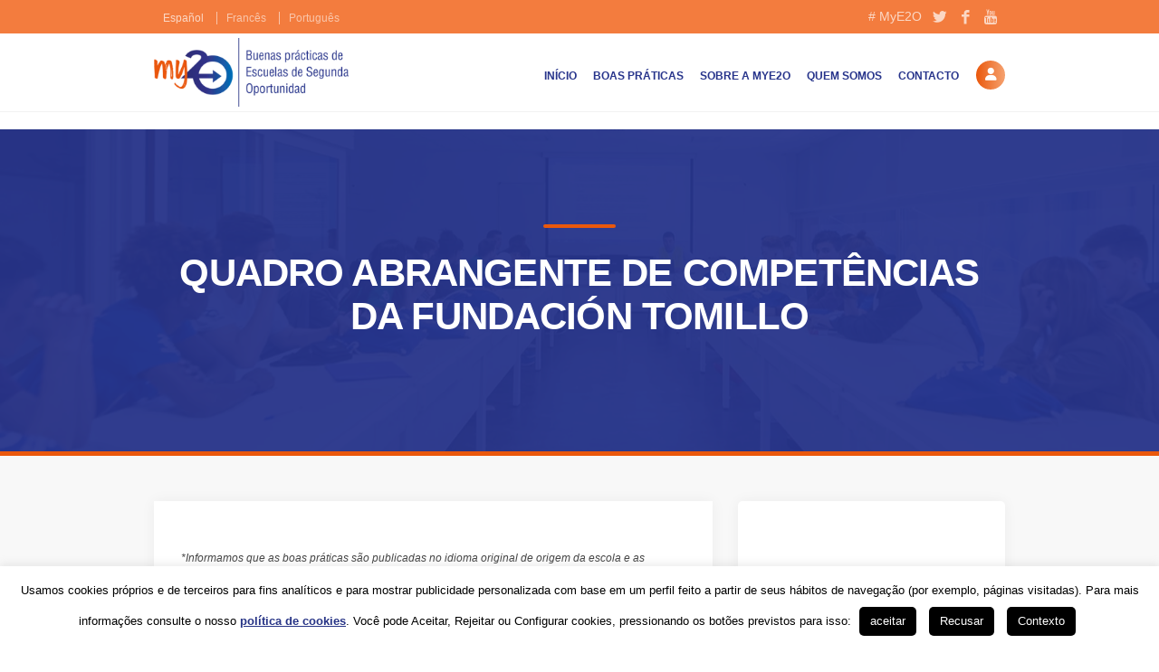

--- FILE ---
content_type: text/html; charset=UTF-8
request_url: https://mye2o.org/pt/buenas_practicas/marco-competencial-integral-de-fundacion-tomillo/
body_size: 28733
content:
<!DOCTYPE html>
<!--[if IE 7]>
<html class="ie ie7" lang="pt-PT">
<![endif]-->
<!--[if IE 8]>
<html class="ie ie8" lang="pt-PT">
<![endif]-->
<!--[if !(IE 7) | !(IE 8)  ]><!-->
<html lang="pt" dir="ltr">
<!--<![endif]-->
<head>

	<!-- Basic Page Needs
  ================================================== -->
	<meta charset="UTF-8">

	<!-- Mobile Specific Metas
	================================================== -->
			<meta name="viewport" content="width=device-width, initial-scale=1, maximum-scale=1">
		
	
			<link rel="icon" type="image/x-icon" href="https://mye2o.org/wp-content/uploads/2018/12/favicon.png">	
		

	<title>Quadro abrangente de competências da Fundación Tomillo – E2O ESPANHA – MY E2O</title>
	<script type="text/javascript">function theChampLoadEvent(e){var t=window.onload;if(typeof window.onload!="function"){window.onload=e}else{window.onload=function(){t();e()}}}</script>
		<script type="text/javascript">var theChampDefaultLang = 'pt_PT', theChampCloseIconPath = 'https://mye2o.org/wp-content/plugins/super-socializer/images/close.png';</script>
		<script>var theChampSiteUrl = 'https://mye2o.org', theChampVerified = 0, theChampEmailPopup = 0, heateorSsMoreSharePopupSearchText = 'Search';</script>
			<script> var theChampFBKey = '', theChampFBLang = 'es_ES', theChampFbLikeMycred = 0, theChampSsga = 0, theChampCommentNotification = 0, theChampHeateorFcmRecentComments = 0, theChampFbIosLogin = 0; </script>
				<script> var theChampSharingAjaxUrl = 'https://mye2o.org/wp-admin/admin-ajax.php', heateorSsFbMessengerAPI = 'https://www.facebook.com/dialog/send?app_id=595489497242932&display=popup&link=%encoded_post_url%&redirect_uri=%encoded_post_url%',heateorSsWhatsappShareAPI = 'web', heateorSsUrlCountFetched = [], heateorSsSharesText = 'Shares', heateorSsShareText = 'Share', theChampPluginIconPath = 'https://mye2o.org/wp-content/plugins/super-socializer/images/logo.png', theChampSaveSharesLocally = 0, theChampHorizontalSharingCountEnable = 0, theChampVerticalSharingCountEnable = 0, theChampSharingOffset = -10, theChampCounterOffset = -10, theChampMobileStickySharingEnabled = 0, heateorSsCopyLinkMessage = "Link copied.";
		var heateorSsHorSharingShortUrl = "https://mye2o.org/buenas_practicas/marco-competencial-integral-de-fundacion-tomillo/";var heateorSsVerticalSharingShortUrl = "https://mye2o.org/buenas_practicas/marco-competencial-integral-de-fundacion-tomillo/";		</script>
			<style type="text/css">
						.the_champ_button_instagram span.the_champ_svg,a.the_champ_instagram span.the_champ_svg{background:radial-gradient(circle at 30% 107%,#fdf497 0,#fdf497 5%,#fd5949 45%,#d6249f 60%,#285aeb 90%)}
					.the_champ_horizontal_sharing .the_champ_svg,.heateor_ss_standard_follow_icons_container .the_champ_svg{
					color: #fff;
				border-width: 0px;
		border-style: solid;
		border-color: transparent;
	}
		.the_champ_horizontal_sharing .theChampTCBackground{
		color:#666;
	}
		.the_champ_horizontal_sharing span.the_champ_svg:hover,.heateor_ss_standard_follow_icons_container span.the_champ_svg:hover{
				border-color: transparent;
	}
		.the_champ_vertical_sharing span.the_champ_svg,.heateor_ss_floating_follow_icons_container span.the_champ_svg{
					color: #fff;
				border-width: 0px;
		border-style: solid;
		border-color: transparent;
	}
		.the_champ_vertical_sharing .theChampTCBackground{
		color:#666;
	}
		.the_champ_vertical_sharing span.the_champ_svg:hover,.heateor_ss_floating_follow_icons_container span.the_champ_svg:hover{
						border-color: transparent;
		}
	@media screen and (max-width:783px){.the_champ_vertical_sharing{display:none!important}}</style>
	<meta name='robots' content='max-image-preview:large' />
<link rel='dns-prefetch' href='//fonts.googleapis.com' />
<link rel="alternate" type="application/rss+xml" title="E2O ESPANHA - MEU E2O &raquo; Feed" href="https://mye2o.org/pt/feed/" />
<link rel="alternate" type="application/rss+xml" title="E2O ESPANHA - MEU E2O &raquo; Comments Feed" href="https://mye2o.org/pt/comments/feed/" />
<link rel="alternate" title="oEmbed (JSON)" type="application/json+oembed" href="https://mye2o.org/pt/wp-json/oembed/1.0/embed?url=https%3A%2F%2Fmye2o.org%2Fbuenas_practicas%2Fmarco-competencial-integral-de-fundacion-tomillo%2F" />
<link rel="alternate" title="oEmbed (XML)" type="text/xml+oembed" href="https://mye2o.org/pt/wp-json/oembed/1.0/embed?url=https%3A%2F%2Fmye2o.org%2Fbuenas_practicas%2Fmarco-competencial-integral-de-fundacion-tomillo%2F&format=xml" />
<style id='wp-img-auto-sizes-contain-inline-css' type='text/css'>
img:is([sizes=auto i],[sizes^="auto," i]){contain-intrinsic-size:3000px 1500px}
/*# sourceURL=wp-img-auto-sizes-contain-inline-css */
</style>

<link rel='stylesheet' id='dashicons-css' href='https://mye2o.org/wp-includes/css/dashicons.min.css?ver=6.9' type='text/css' media='all' />
<link rel='stylesheet' id='post-views-counter-frontend-css' href='https://mye2o.org/wp-content/plugins/post-views-counter/css/frontend.css?ver=1.7.3' type='text/css' media='all' />
<link rel='stylesheet' id='menu-icon-font-awesome-css' href='https://mye2o.org/wp-content/plugins/menu-icons/css/fontawesome/css/all.min.css?ver=5.15.4' type='text/css' media='all' />
<link rel='stylesheet' id='menu-icons-extra-css' href='https://mye2o.org/wp-content/plugins/menu-icons/css/extra.min.css?ver=0.13.20' type='text/css' media='all' />
<style id='wp-emoji-styles-inline-css' type='text/css'>

	img.wp-smiley, img.emoji {
		display: inline !important;
		border: none !important;
		box-shadow: none !important;
		height: 1em !important;
		width: 1em !important;
		margin: 0 0.07em !important;
		vertical-align: -0.1em !important;
		background: none !important;
		padding: 0 !important;
	}
/*# sourceURL=wp-emoji-styles-inline-css */
</style>
<link rel='stylesheet' id='wp-block-library-css' href='https://mye2o.org/wp-includes/css/dist/block-library/style.min.css?ver=6.9' type='text/css' media='all' />
<style id='global-styles-inline-css' type='text/css'>
:root{--wp--preset--aspect-ratio--square: 1;--wp--preset--aspect-ratio--4-3: 4/3;--wp--preset--aspect-ratio--3-4: 3/4;--wp--preset--aspect-ratio--3-2: 3/2;--wp--preset--aspect-ratio--2-3: 2/3;--wp--preset--aspect-ratio--16-9: 16/9;--wp--preset--aspect-ratio--9-16: 9/16;--wp--preset--color--black: #000000;--wp--preset--color--cyan-bluish-gray: #abb8c3;--wp--preset--color--white: #ffffff;--wp--preset--color--pale-pink: #f78da7;--wp--preset--color--vivid-red: #cf2e2e;--wp--preset--color--luminous-vivid-orange: #ff6900;--wp--preset--color--luminous-vivid-amber: #fcb900;--wp--preset--color--light-green-cyan: #7bdcb5;--wp--preset--color--vivid-green-cyan: #00d084;--wp--preset--color--pale-cyan-blue: #8ed1fc;--wp--preset--color--vivid-cyan-blue: #0693e3;--wp--preset--color--vivid-purple: #9b51e0;--wp--preset--gradient--vivid-cyan-blue-to-vivid-purple: linear-gradient(135deg,rgb(6,147,227) 0%,rgb(155,81,224) 100%);--wp--preset--gradient--light-green-cyan-to-vivid-green-cyan: linear-gradient(135deg,rgb(122,220,180) 0%,rgb(0,208,130) 100%);--wp--preset--gradient--luminous-vivid-amber-to-luminous-vivid-orange: linear-gradient(135deg,rgb(252,185,0) 0%,rgb(255,105,0) 100%);--wp--preset--gradient--luminous-vivid-orange-to-vivid-red: linear-gradient(135deg,rgb(255,105,0) 0%,rgb(207,46,46) 100%);--wp--preset--gradient--very-light-gray-to-cyan-bluish-gray: linear-gradient(135deg,rgb(238,238,238) 0%,rgb(169,184,195) 100%);--wp--preset--gradient--cool-to-warm-spectrum: linear-gradient(135deg,rgb(74,234,220) 0%,rgb(151,120,209) 20%,rgb(207,42,186) 40%,rgb(238,44,130) 60%,rgb(251,105,98) 80%,rgb(254,248,76) 100%);--wp--preset--gradient--blush-light-purple: linear-gradient(135deg,rgb(255,206,236) 0%,rgb(152,150,240) 100%);--wp--preset--gradient--blush-bordeaux: linear-gradient(135deg,rgb(254,205,165) 0%,rgb(254,45,45) 50%,rgb(107,0,62) 100%);--wp--preset--gradient--luminous-dusk: linear-gradient(135deg,rgb(255,203,112) 0%,rgb(199,81,192) 50%,rgb(65,88,208) 100%);--wp--preset--gradient--pale-ocean: linear-gradient(135deg,rgb(255,245,203) 0%,rgb(182,227,212) 50%,rgb(51,167,181) 100%);--wp--preset--gradient--electric-grass: linear-gradient(135deg,rgb(202,248,128) 0%,rgb(113,206,126) 100%);--wp--preset--gradient--midnight: linear-gradient(135deg,rgb(2,3,129) 0%,rgb(40,116,252) 100%);--wp--preset--font-size--small: 13px;--wp--preset--font-size--medium: 20px;--wp--preset--font-size--large: 36px;--wp--preset--font-size--x-large: 42px;--wp--preset--spacing--20: 0.44rem;--wp--preset--spacing--30: 0.67rem;--wp--preset--spacing--40: 1rem;--wp--preset--spacing--50: 1.5rem;--wp--preset--spacing--60: 2.25rem;--wp--preset--spacing--70: 3.38rem;--wp--preset--spacing--80: 5.06rem;--wp--preset--shadow--natural: 6px 6px 9px rgba(0, 0, 0, 0.2);--wp--preset--shadow--deep: 12px 12px 50px rgba(0, 0, 0, 0.4);--wp--preset--shadow--sharp: 6px 6px 0px rgba(0, 0, 0, 0.2);--wp--preset--shadow--outlined: 6px 6px 0px -3px rgb(255, 255, 255), 6px 6px rgb(0, 0, 0);--wp--preset--shadow--crisp: 6px 6px 0px rgb(0, 0, 0);}:where(.is-layout-flex){gap: 0.5em;}:where(.is-layout-grid){gap: 0.5em;}body .is-layout-flex{display: flex;}.is-layout-flex{flex-wrap: wrap;align-items: center;}.is-layout-flex > :is(*, div){margin: 0;}body .is-layout-grid{display: grid;}.is-layout-grid > :is(*, div){margin: 0;}:where(.wp-block-columns.is-layout-flex){gap: 2em;}:where(.wp-block-columns.is-layout-grid){gap: 2em;}:where(.wp-block-post-template.is-layout-flex){gap: 1.25em;}:where(.wp-block-post-template.is-layout-grid){gap: 1.25em;}.has-black-color{color: var(--wp--preset--color--black) !important;}.has-cyan-bluish-gray-color{color: var(--wp--preset--color--cyan-bluish-gray) !important;}.has-white-color{color: var(--wp--preset--color--white) !important;}.has-pale-pink-color{color: var(--wp--preset--color--pale-pink) !important;}.has-vivid-red-color{color: var(--wp--preset--color--vivid-red) !important;}.has-luminous-vivid-orange-color{color: var(--wp--preset--color--luminous-vivid-orange) !important;}.has-luminous-vivid-amber-color{color: var(--wp--preset--color--luminous-vivid-amber) !important;}.has-light-green-cyan-color{color: var(--wp--preset--color--light-green-cyan) !important;}.has-vivid-green-cyan-color{color: var(--wp--preset--color--vivid-green-cyan) !important;}.has-pale-cyan-blue-color{color: var(--wp--preset--color--pale-cyan-blue) !important;}.has-vivid-cyan-blue-color{color: var(--wp--preset--color--vivid-cyan-blue) !important;}.has-vivid-purple-color{color: var(--wp--preset--color--vivid-purple) !important;}.has-black-background-color{background-color: var(--wp--preset--color--black) !important;}.has-cyan-bluish-gray-background-color{background-color: var(--wp--preset--color--cyan-bluish-gray) !important;}.has-white-background-color{background-color: var(--wp--preset--color--white) !important;}.has-pale-pink-background-color{background-color: var(--wp--preset--color--pale-pink) !important;}.has-vivid-red-background-color{background-color: var(--wp--preset--color--vivid-red) !important;}.has-luminous-vivid-orange-background-color{background-color: var(--wp--preset--color--luminous-vivid-orange) !important;}.has-luminous-vivid-amber-background-color{background-color: var(--wp--preset--color--luminous-vivid-amber) !important;}.has-light-green-cyan-background-color{background-color: var(--wp--preset--color--light-green-cyan) !important;}.has-vivid-green-cyan-background-color{background-color: var(--wp--preset--color--vivid-green-cyan) !important;}.has-pale-cyan-blue-background-color{background-color: var(--wp--preset--color--pale-cyan-blue) !important;}.has-vivid-cyan-blue-background-color{background-color: var(--wp--preset--color--vivid-cyan-blue) !important;}.has-vivid-purple-background-color{background-color: var(--wp--preset--color--vivid-purple) !important;}.has-black-border-color{border-color: var(--wp--preset--color--black) !important;}.has-cyan-bluish-gray-border-color{border-color: var(--wp--preset--color--cyan-bluish-gray) !important;}.has-white-border-color{border-color: var(--wp--preset--color--white) !important;}.has-pale-pink-border-color{border-color: var(--wp--preset--color--pale-pink) !important;}.has-vivid-red-border-color{border-color: var(--wp--preset--color--vivid-red) !important;}.has-luminous-vivid-orange-border-color{border-color: var(--wp--preset--color--luminous-vivid-orange) !important;}.has-luminous-vivid-amber-border-color{border-color: var(--wp--preset--color--luminous-vivid-amber) !important;}.has-light-green-cyan-border-color{border-color: var(--wp--preset--color--light-green-cyan) !important;}.has-vivid-green-cyan-border-color{border-color: var(--wp--preset--color--vivid-green-cyan) !important;}.has-pale-cyan-blue-border-color{border-color: var(--wp--preset--color--pale-cyan-blue) !important;}.has-vivid-cyan-blue-border-color{border-color: var(--wp--preset--color--vivid-cyan-blue) !important;}.has-vivid-purple-border-color{border-color: var(--wp--preset--color--vivid-purple) !important;}.has-vivid-cyan-blue-to-vivid-purple-gradient-background{background: var(--wp--preset--gradient--vivid-cyan-blue-to-vivid-purple) !important;}.has-light-green-cyan-to-vivid-green-cyan-gradient-background{background: var(--wp--preset--gradient--light-green-cyan-to-vivid-green-cyan) !important;}.has-luminous-vivid-amber-to-luminous-vivid-orange-gradient-background{background: var(--wp--preset--gradient--luminous-vivid-amber-to-luminous-vivid-orange) !important;}.has-luminous-vivid-orange-to-vivid-red-gradient-background{background: var(--wp--preset--gradient--luminous-vivid-orange-to-vivid-red) !important;}.has-very-light-gray-to-cyan-bluish-gray-gradient-background{background: var(--wp--preset--gradient--very-light-gray-to-cyan-bluish-gray) !important;}.has-cool-to-warm-spectrum-gradient-background{background: var(--wp--preset--gradient--cool-to-warm-spectrum) !important;}.has-blush-light-purple-gradient-background{background: var(--wp--preset--gradient--blush-light-purple) !important;}.has-blush-bordeaux-gradient-background{background: var(--wp--preset--gradient--blush-bordeaux) !important;}.has-luminous-dusk-gradient-background{background: var(--wp--preset--gradient--luminous-dusk) !important;}.has-pale-ocean-gradient-background{background: var(--wp--preset--gradient--pale-ocean) !important;}.has-electric-grass-gradient-background{background: var(--wp--preset--gradient--electric-grass) !important;}.has-midnight-gradient-background{background: var(--wp--preset--gradient--midnight) !important;}.has-small-font-size{font-size: var(--wp--preset--font-size--small) !important;}.has-medium-font-size{font-size: var(--wp--preset--font-size--medium) !important;}.has-large-font-size{font-size: var(--wp--preset--font-size--large) !important;}.has-x-large-font-size{font-size: var(--wp--preset--font-size--x-large) !important;}
/*# sourceURL=global-styles-inline-css */
</style>

<style id='classic-theme-styles-inline-css' type='text/css'>
/*! This file is auto-generated */
.wp-block-button__link{color:#fff;background-color:#32373c;border-radius:9999px;box-shadow:none;text-decoration:none;padding:calc(.667em + 2px) calc(1.333em + 2px);font-size:1.125em}.wp-block-file__button{background:#32373c;color:#fff;text-decoration:none}
/*# sourceURL=/wp-includes/css/classic-themes.min.css */
</style>
<link rel='stylesheet' id='bbp-default-css' href='https://mye2o.org/wp-content/plugins/bbpress/templates/default/css/bbpress.min.css?ver=2.6.14' type='text/css' media='all' />
<link rel='stylesheet' id='contact-form-7-css' href='https://mye2o.org/wp-content/plugins/contact-form-7/includes/css/styles.css?ver=6.1.4' type='text/css' media='all' />
<link rel='stylesheet' id='cookie-law-info-css' href='https://mye2o.org/wp-content/plugins/cookie-law-info/legacy/public/css/cookie-law-info-public.css?ver=3.3.9.1' type='text/css' media='all' />
<link rel='stylesheet' id='cookie-law-info-gdpr-css' href='https://mye2o.org/wp-content/plugins/cookie-law-info/legacy/public/css/cookie-law-info-gdpr.css?ver=3.3.9.1' type='text/css' media='all' />
<link rel='stylesheet' id='love-me.css-css' href='https://mye2o.org/wp-content/plugins/love-me//love-me.css?ver=6.9' type='text/css' media='all' />
<link rel='stylesheet' id='awb-css' href='https://mye2o.org/wp-content/plugins/advanced-backgrounds/assets/awb/awb.min.css?ver=1.12.8' type='text/css' media='all' />
<link rel='stylesheet' id='if-menu-site-css-css' href='https://mye2o.org/wp-content/plugins/if-menu/assets/if-menu-site.css?ver=6.9' type='text/css' media='all' />
<link rel='stylesheet' id='boc-grid-css' href='https://mye2o.org/wp-content/themes/fortuna/stylesheets/grid.css?ver=6.9' type='text/css' media='all' />
<link rel='stylesheet' id='boc-icon-css' href='https://mye2o.org/wp-content/themes/fortuna/stylesheets/icons.css?ver=6.9' type='text/css' media='all' />
<link rel='stylesheet' id='js_composer_front-css' href='https://mye2o.org/wp-content/plugins/js_composer/assets/css/js_composer.min.css?ver=8.7.2' type='text/css' media='all' />
<link rel='stylesheet' id='boc-main-styles-css' href='https://mye2o.org/wp-content/themes/fortuna-child/style.css?ver=6.9' type='text/css' media='all' />
<link rel='stylesheet' id='boc-animation-styles-css' href='https://mye2o.org/wp-content/themes/fortuna/stylesheets/animations.css?ver=6.9' type='text/css' media='all' />
<style id='boc-animation-styles-inline-css' type='text/css'>
/* Page Heading Background */
.page_title_bgr .full_container_page_title { 
							background: url(https://mye2o.org/wp-content/uploads/2018/12/bg-header.jpg) center center ;
}/* Page Heading Text Color - White */
.page_heading h1,
					 .breadcrumb a{ 
						color: #fff;
					}
				#menu > ul > li > a {
					font-family: 'Arial', Montserrat, Arial, Helvetica, sans-serif;
				}

				#menu > ul > li ul > li > a {
					font-family: 'Arial', Montserrat, Arial, Helvetica, sans-serif;
				}

				h1, h2, h3, h4, h5, h6, .title, .heading_font, .counter-digit, .htabs a, .woocommerce-page div.product .woocommerce-tabs ul.tabs li {
					font-family: 'Arial', Montserrat, Arial, Helvetica, sans-serif;
				}

				h1, h2, h3, h4, h5, h6, .title, .heading_font, .counter-digit, .htabs a, .woocommerce-page div.product .woocommerce-tabs ul.tabs li {
					text-transform: none;
				}

				body, .body_font, .body_font h1, .body_font h2, .body_font h3, .body_font h4, .body_font h5 {
					font-family: 'Arial', Arial, Helvetica, sans-serif;
				}

				.button, a.button, button, input[type='submit'], input[type='reset'], input[type='button'] {
					font-family: 'Arial', Arial, Helvetica, sans-serif;
				}

				.button, a.button, button, input[type='submit'], input[type='reset'], input[type='button'] {
					text-transform: uppercase;
				}

			  @media only screen and (min-width: 1018px){
				#menu > ul > li > a, #header .header_cart .icon { line-height: 102px; }
				.header_cart .widget_shopping_cart { top: 102px; }
				#menu > ul > li.boc_nav_button { height: 102px; }
				#logo .logo_img { height: 106px; }
				#boc_searchform_close { top:42px; }
			  }
	
					#header.scrolled {
						background: rgba(255,255, 255, 1);
					}
				
				#menu > ul > li > a, #header .header_cart a.icon { color: #27348b; }
				#menu > ul > li.boc_nav_button a{ color: #27348b; border: 2px solid #27348b; }

				.custom_menu_1 #menu > ul > li div { border-top: 2px solid #27348b; }

				.custom_menu_2 #menu > ul > li div { border-top: 2px solid #27348b; }

				.custom_menu_3 #menu > ul > li div { border-top: 2px solid #27348b;}
				.custom_menu_3 #menu > ul > li ul > li > a:hover { background-color: #27348b;}

				.custom_menu_4 #menu > ul > li div { border-top: 2px solid #27348b;}			
				.custom_menu_4 #menu > ul > li ul > li > a:hover { background-color: #27348b;}
				
				.custom_menu_5 #menu > ul > li ul > li > a:hover { background-color: #27348b;}
				.custom_menu_5 #menu > ul > li:hover > a { border-top: 2px solid #27348b;}

				.custom_menu_6 #menu > ul > li ul > li > a:hover { background-color: #27348b;}
				.custom_menu_6 #menu > ul > li:not(.boc_nav_button):hover > a { border-top: 2px solid #27348b;}
				
				a:hover, a:focus,
				.post_content a:not(.button), 
				.post_content a:not(.button):visited,
				.post_content .wpb_widgetised_column a:not(.button):hover {	color: #27348b; }
				
				.post_content .wpb_widgetised_column .side_bar_menu a:not(.button):hover { color: #333; }
				
				.boc_preloader_icon:before { border-color: #27348b rgba(0,0,0,0) rgba(0,0,0,0); }
				
				.dark_links a:hover, .white_links a:hover, .dark_links a:hover h2, .dark_links a:hover h3 { color: #27348b !important; }
				
				.side_icon_box h3 a:hover, 
				.post_content .team_block h4 a:hover,
				.team_block .team_icons a:hover{ color:#27348b; }

				.button:hover,a:hover.button,button:hover,input[type="submit"]:hover,input[type="reset"]:hover,	input[type="button"]:hover, .btn_theme_color, a.btn_theme_color { color: #fff; background-color:#27348b;}
				input.btn_theme_color, a.btn_theme_color, .btn_theme_color { color: #fff; background-color:#27348b;}
				.btn_theme_color:hover, input.btn_theme_color:hover, a:hover.btn_theme_color { color: #fff; background-color: #444444;}
				
				input.btn_theme_color.btn_outline, a.btn_theme_color.btn_outline, .btn_theme_color.btn_outline {
					color: #27348b !important;
					border: 2px solid #27348b;
				}
				input.btn_theme_color.btn_outline:hover, a.btn_theme_color.btn_outline:hover, .btn_theme_color.btn_outline:hover{
					background-color: #27348b !important;
				}
				
				#boc_searchform_close:hover { color:#27348b;}
				
				.section_big_title h1 strong, h1 strong, h2 strong, h3 strong, h4 strong, h5 strong { color:#27348b;}
				.top_icon_box h3 a:hover { color:#27348b;}

				.htabs a.selected  { border-top: 2px solid #27348b;}
				.resp-vtabs .resp-tabs-list li.resp-tab-active { border-left: 2px solid #27348b;}
				.minimal_style.horizontal .resp-tabs-list li.resp-tab-active,
				.minimal_style.resp-vtabs .resp-tabs-list li.resp-tab-active { background: #27348b;}
				
				#s:focus {	border: 1px solid #27348b;}
				
				.breadcrumb a:hover{ color: #27348b;}

				.tagcloud a:hover { background-color: #27348b;}
				.month { background-color: #27348b;}
				.small_month  { background-color: #27348b;}

				.post_meta a:hover{ color: #27348b;}
				
				.horizontal .resp-tabs-list li.resp-tab-active { border-top: 2px solid #27348b;}
				.resp-vtabs li.resp-tab-active { border-left: 2px solid #27348b; }

				#portfolio_filter { background-color: #27348b;}
				#portfolio_filter ul li div:hover { background-color: #27348b;}
				.portfolio_inline_filter ul li div:hover { background-color: #27348b;}

				.counter-digit { color: #27348b;}

				.tp-caption a:not(.button):hover { color: #27348b;}

				.more-link1:before { color: #27348b;}
				.more-link2:before { background: #27348b;}

				.image_featured_text .pos { color: #27348b;}

				.side_icon_box .icon_feat i.icon { color: #27348b;}
				.side_icon_box .icon_feat.icon_solid { background-color: #27348b; }
				
				.boc_list_item .li_icon i.icon { color: #27348b;}
				.boc_list_item .li_icon.icon_solid { background: #27348b; }

				.top_icon_box.type1 .icon_holder .icon_bgr { background-color: #27348b; }
				.top_icon_box.type1:hover .icon_holder .icon_bgr { border: 2px solid #27348b; }
				.top_icon_box.type1 .icon_holder .icon_bgr:after,
				.top_icon_box.type1:hover .icon_holder .icon_bgr:after { border: 2px solid #27348b; }
				.top_icon_box.type1:hover .icon_holder i { color: #27348b;}

				.top_icon_box.type2 .icon_holder .icon_bgr { background-color: #27348b; }
				.top_icon_box.type2:hover .icon_holder .icon_bgr { background-color: #fff; }
				.top_icon_box.type2:hover .icon_holder i { color: #27348b;}

				.top_icon_box.type3 .icon_holder .icon_bgr:after { border: 2px solid #27348b; }
				.top_icon_box.type3:hover .icon_holder .icon_bgr { background-color: #27348b; }
				.top_icon_box.type3:hover .icon_holder .icon_bgr:after { border: 2px solid #27348b; }
				.top_icon_box.type3 .icon_holder i { color: #27348b;}
				.top_icon_box.type3:hover .icon_holder i { color: #fff; }

				.top_icon_box.type4:hover .icon_holder .icon_bgr { border: 2px solid #27348b; }
				.top_icon_box.type4:hover .icon_holder .icon_bgr:after { border: 3px solid #27348b; }
				.top_icon_box.type4 .icon_holder i{ color: #27348b; }
				.top_icon_box.type4:hover .icon_holder i { color:  #27348b; }

				.top_icon_box.type5 .icon_holder i{ color: #27348b; }
				.top_icon_box.type5:hover .icon_holder i { color: #27348b; }

				a .pic_info.type11 .plus_overlay { border-bottom: 50px solid rgba(39,52, 139, 0.8); }
				a:hover .pic_info.type11 .plus_overlay { border-bottom: 1000px solid rgba(39,52, 139, 0.8);}
				
				a .pic_info.type12 .img_overlay_icon,
				a:hover .pic_info.type12 .img_overlay_icon { background: rgba(39,52, 139, 0.8);}
				
				h2.title strong {  color: #27348b;}
				ul.theme_color_ul li:before { color: #27348b; }

				.custom_slides.nav_design_1 .cs_nav_item.active .cs_nav_icon i.icon{ color: #27348b;}
				.custom_slides.nav_style_1.nav_design_1 .cs_nav_item:hover .cs_nav_icon i.icon,
				.custom_slides.nav_style_1.nav_design_2 .cs_nav_item:hover .cs_nav_icon i.icon { color: #27348b;}
				.custom_slides.nav_design_2 .cs_nav_item.active .cs_nav_icon { background: #27348b;}
				.cs_nav_item.has_no_text:hover .cs_nav_icon i.icon { color: #27348b;}
				.custom_slides.nav_style_2 .cs_txt { color: #27348b;}
				
				.acc_control, .active_acc .acc_control,
				.acc_holder.with_bgr .active_acc .acc_control { background-color: #27348b;}

				.text_box.left_border {	border-left: 3px solid #27348b; }

				.owl-theme .owl-controls .owl-nav div { background: #27348b;}
				.owl-theme .owl-dots .owl-dot.active span { background: #27348b;}
				.img_slider.owl-theme .owl-controls .owl-nav div:not(.disabled):hover { background: #27348b;}		

				.testimonial_style_big.owl-theme .owl-controls .owl-nav div:hover,
				.posts_carousel_holder.owl_side_arrows .owl-theme .owl-controls .owl-nav div:hover, 
				.img_carousel_holder.owl_side_arrows .owl-theme .owl-controls .owl-nav div:hover,
				.content_slides_arrowed.owl-theme .owl-controls .owl-nav div:hover,
				.portfolio_carousel_holder.owl_side_arrows .owl-theme .owl-controls .owl-nav div:hover	{ color: #27348b;}
				
				.boc_text_slider_word, .boc_text_slider_word_start { background: #27348b; }

				.post_item_block.boxed .pic { border-bottom: 3px solid #27348b; }

				.team_block .team_desc { color: #27348b;}

				.bar_graph span, .bar_graph.thin_style span { background-color: #27348b; }

				.pagination .links a:hover{ background-color: #27348b;}
				.hilite{ background: #27348b;}
				.price_column.price_column_featured ul li.price_column_title{ background: #27348b;}

				blockquote{ border-left: 3px solid #27348b; }
				.text_box.left_border { border-left: 3px solid #27348b; }

				.fortuna_table tr:hover td { background: rgba(39,52, 139, 0.08);}

				.header_cart ul.cart_list li a, .header_cart ul.product_list_widget li a { color: #27348b;}
				.header_cart .cart-notification { background-color: #27348b;}
				.header_cart .cart-notification:after { border-bottom-color: #27348b;}
				
				.woocommerce .product_meta a { color: #27348b;}
				
				.woocommerce a.button, .woocommerce button.button, .woocommerce input.button, .woocommerce #respond input#submit, .woocommerce #content input.button, .woocommerce-page a.button, .woocommerce-page button.button, .woocommerce-page input.button, .woocommerce-page #respond input#submit, .woocommerce-page #content input.button { background-color: #27348b!important; }
				.header_cart .cart-wrap	{ background-color: #27348b; }
				.header_cart .cart-wrap:before { border-color: transparent #27348b transparent; }
				.woocommerce .widget_price_filter .ui-slider .ui-slider-range, .woocommerce-page .widget_price_filter .ui-slider .ui-slider-range{ background-color: #27348b !important;}

				.woocommerce nav.woocommerce-pagination ul li a:hover, .woocommerce nav.woocommerce-pagination ul li a:focus, .woocommerce #content nav.woocommerce-pagination ul li a:hover, .woocommerce #content nav.woocommerce-pagination ul li a:focus, .woocommerce-page nav.woocommerce-pagination ul li a:hover, .woocommerce-page nav.woocommerce-pagination ul li a:focus, .woocommerce-page #content nav.woocommerce-pagination ul li a:hover, .woocommerce-page #content nav.woocommerce-pagination ul li a:focus{ background-color: #27348b !important;}
				
				.info h2{ background-color: #27348b;}
				#footer a:hover { color: #27348b;}
				
				
				
				a .pic_info.type1 .plus_overlay {	border-bottom: 50px solid rgba(39,52, 139, 0.8);}
				a:hover .pic_info.type1 .plus_overlay { border-bottom: 1000px solid rgba(39,52, 139, 0.8); }
				
				a .pic_info.type2 .plus_overlay { border-bottom: 50px solid rgba(39,52, 139, 0.75); }
				a:hover .pic_info.type2 .plus_overlay {	border-bottom: 860px solid rgba(39,52, 139, 0.8);}
				
				a .pic_info.type3  .img_overlay_icon {	background: rgba(39,52, 139, 0.8); }
				a:hover .pic_info.type3 .img_overlay_icon {	background: rgba(39,52, 139, 0.8);}
				
				a .pic_info.type4 .img_overlay_icon { border-bottom: 2px solid rgba(39,52, 139, 0.9);}
				
				a:hover .pic_info.type5 .info_overlay {	background: #27348b;}
				
				.pic_info.type6 .info_overlay {	background: #27348b;}
				a .pic_info.type6 .plus_overlay { border-bottom: 50px solid #27348b; }
				
				.pic_info.type7 .info_overlay {	background: rgba(39,52, 139, 0.85);}				

				@media only screen and (max-width: 768px) {
					.cs_nav .cs_nav_item.active { background: #27348b !important;}
				}
			
			.breadcrumb {
				display: none;
			}

			#footer {
				position: relative;
			}


.wpuf-fields select[multiple], .wpuf-fields textarea {
    height: 150px;
}
ul.wpuf-form li .wpuf-fields .wpuf-checkbox-block {
    font-size: 13px;
}
.vc_gitem-zone-mini {
    position: relative!important;
    overflow: hidden;
    min-height: 487px;
}

.vc_gitem_row.vc_row.vc_gitem-row-position-top {
    position: relative;
}

.vc_gitem_row.vc_row.vc_gitem-row-position-middle {
    position: relative;
    padding: 20px;
    margin: 0px;
}

.vc_col-sm-12.vc_gitem-col.vc_gitem-col-align- {
    padding: 0px;
}

.wpb_single_image.wpb_content_element.vc_align_center {
    margin-bottom: 35px!important;
}

.vc_row:after, .vc_row:before {
    display: inline-block;
}
.vc-gitem-zone-height-mode-auto:before {
    padding: 0px;
}
.vc_gitem_row.vc_row.vc_gitem-row-position-bottom {
    padding: 20px;
}
.vc_btn3-container.vc_btn3-inline {
    margin: 0px;
}
.tags .cat_bp {
    background: #f37c3e!important;
    color: #fff!important;
}
.sector .cat_bp {
    background: #303c8f!important;
    color: #fff!important;
}
.content-b {
    overflow: hidden;
    padding-bottom: 100px;
    position: relative;
    width: 100%;
}

.the_champ_sharing_container.the_champ_horizontal_sharing {
    position: absolute;
    bottom: 0;
}
div#respond {
    border-top: 5px solid #f37c3e;
    margin-top: 30px;
}

.num-counter p {
    margin-top: 20px;
    margin-bottom: 25px !important;
}

.num-counter p {
    font-size: 42px!important;
    font-weight: 600;
    color: #27348b;   
}
.post_item_block .vc_gitem-acf {
    height: 80px;
}

.widget_post_views_counter_list_widget .post-excerpt {
    height: 75px;
}
p, p span {
    font-family: inherit!important;
    font-size: 100%!important;
}
    .button-download{
    background: #ea580c !important;
    background: -webkit-linear-gradient(left,#ea580c,#f5a270) !important;
    background: linear-gradient(to right,#ea580c,#f5a270) !important;
    color: #fff !important;
    border-radius: 35px !important;
    padding: 10px !important;
    transition: all .3s ease-in-out;
    margin: 11px 0 0 !important;
    min-width: 180px;
    height: 45px;
    line-height: 24px;
    text-align: center;
    text-shadow: none !important;
    text-transform: none !important;
    font-size: 16px !important;
    font-weight: 600 !important;
    display: block;
    }
.widget_post_views_counter_list_widget ul li .post-thumbnail img{height: 258px!important;}
@media only screen and (max-width: 700px) {
  .widget_post_views_counter_list_widget ul li{
    width: 98%;
    margin: 0 auto;
}
span.post-thumbnail {
    margin: 0 auto;
    display: block;
}

img.attachment-large.size-large.wp-post-image {
    margin: 0 auto;
    display: block;
}
.vc_empty_space {
    display: none;
}

.vc_gitem-zone-mini {
    min-height: auto!important;
}

.vc_gitem_row.vc_row.vc_gitem-row-position-middle {left: auto!important;top: auto!important;transform: initial;}

.wpb_single_image.wpb_content_element.vc_align_center {
    margin-bottom: 0!important;
}

.vc_gitem_row.vc_row.vc_gitem-row-position-top {
    padding: 0!important;
}
.vc_row:after, .vc_row:before {
    display: none;
}
}


/*# sourceURL=boc-animation-styles-inline-css */
</style>
<link rel='stylesheet' id='boc-responsive-style-css' href='https://mye2o.org/wp-content/themes/fortuna/stylesheets/grid_responsive.css?ver=6.9' type='text/css' media='all' />
<link rel='stylesheet' id='boc-fonts-css' href='//fonts.googleapis.com/css?family=Lato%3A300%2C400%2C700%2C400italic%7CMontserrat%3A400%2C500%2C600%2C700&#038;ver=1.0.0' type='text/css' media='all' />
<link rel='stylesheet' id='the_champ_frontend_css-css' href='https://mye2o.org/wp-content/plugins/super-socializer/css/front.css?ver=7.14.5' type='text/css' media='all' />
<script type="text/javascript" src="https://mye2o.org/wp-includes/js/jquery/jquery.min.js?ver=3.7.1" id="jquery-core-js"></script>
<script type="text/javascript" src="https://mye2o.org/wp-includes/js/jquery/jquery-migrate.min.js?ver=3.4.1" id="jquery-migrate-js"></script>
<script type="text/javascript" id="cookie-law-info-js-extra">
/* <![CDATA[ */
var Cli_Data = {"nn_cookie_ids":[],"cookielist":[],"non_necessary_cookies":{"analytics":["_gid","_ga","_gat"],"functional":["wordpress_test_cookie"]},"ccpaEnabled":"","ccpaRegionBased":"","ccpaBarEnabled":"","strictlyEnabled":["necessary","obligatoire"],"ccpaType":"gdpr","js_blocking":"","custom_integration":"","triggerDomRefresh":"","secure_cookies":""};
var cli_cookiebar_settings = {"animate_speed_hide":"500","animate_speed_show":"500","background":"#FFF","border":"#b1a6a6c2","border_on":"","button_1_button_colour":"#000","button_1_button_hover":"#000000","button_1_link_colour":"#fff","button_1_as_button":"1","button_1_new_win":"","button_2_button_colour":"#333","button_2_button_hover":"#292929","button_2_link_colour":"#273486","button_2_as_button":"","button_2_hidebar":"","button_3_button_colour":"#000","button_3_button_hover":"#000000","button_3_link_colour":"#fff","button_3_as_button":"1","button_3_new_win":"","button_4_button_colour":"#000","button_4_button_hover":"#000000","button_4_link_colour":"#fff","button_4_as_button":"1","button_7_button_colour":"#61a229","button_7_button_hover":"#4e8221","button_7_link_colour":"#fff","button_7_as_button":"1","button_7_new_win":"","font_family":"Arial, Helvetica, sans-serif","header_fix":"","notify_animate_hide":"1","notify_animate_show":"","notify_div_id":"#cookie-law-info-bar","notify_position_horizontal":"right","notify_position_vertical":"bottom","scroll_close":"","scroll_close_reload":"","accept_close_reload":"","reject_close_reload":"","showagain_tab":"1","showagain_background":"#fff","showagain_border":"#000","showagain_div_id":"#cookie-law-info-again","showagain_x_position":"100px","text":"#000","show_once_yn":"","show_once":"10000","logging_on":"","as_popup":"","popup_overlay":"1","bar_heading_text":"","cookie_bar_as":"banner","popup_showagain_position":"bottom-right","widget_position":"left"};
var log_object = {"ajax_url":"https://mye2o.org/wp-admin/admin-ajax.php"};
//# sourceURL=cookie-law-info-js-extra
/* ]]> */
</script>
<script type="text/javascript" src="https://mye2o.org/wp-content/plugins/cookie-law-info/legacy/public/js/cookie-law-info-public.js?ver=3.3.9.1" id="cookie-law-info-js"></script>
<script type="text/javascript" id="love-js-extra">
/* <![CDATA[ */
var love_me = {"url":"https://mye2o.org/wp-admin/admin-ajax.php","nonce":"0ed1887f18"};
//# sourceURL=love-js-extra
/* ]]> */
</script>
<script type="text/javascript" src="https://mye2o.org/wp-content/plugins/love-me/love.js?ver=6.9" id="love-js"></script>
<script type="text/javascript" src="https://mye2o.org/wp-content/themes/fortuna/js/libs.min.js?ver=6.9" id="fortuna.lib-js"></script>
<script type="text/javascript" id="fortuna.common-js-extra">
/* <![CDATA[ */
var bocJSParams = {"boc_is_mobile_device":"","boc_theme_url":"https://mye2o.org/wp-content/themes/fortuna","header_height":"106","sticky_header":"1","submenu_arrow_effect":"0","mm_bordered_columns":"1","transparent_header":"0","fixed_footer":"0","boc_submenu_animation_effect":"sub_fade_in"};
//# sourceURL=fortuna.common-js-extra
/* ]]> */
</script>
<script type="text/javascript" src="https://mye2o.org/wp-content/themes/fortuna/js/common.js?ver=6.9" id="fortuna.common-js"></script>
<script></script><link rel="https://api.w.org/" href="https://mye2o.org/wp-json/" /><link rel="alternate" title="JSON" type="application/json" href="https://mye2o.org/pt/wp-json/wp/v2/buenas_practicas/3671" /><link rel="EditURI" type="application/rsd+xml" title="RSD" href="https://mye2o.org/xmlrpc.php?rsd" />
<meta name="generator" content="WordPress 6.9" />
<link rel="canonical" href="https://mye2o.org/pt/buenas_practicas/marco-competencial-integral-de-fundacion-tomillo/" />
<link rel='shortlink' href='https://mye2o.org/?p=3671' />
<link rel="alternate" hreflang="es" href="/buenas_practicas/marco-competencial-integral-de-fundacion-tomillo/"/><link rel="alternate" hreflang="pt" href="/pt/buenas_practicas/marco-competencial-integral-de-fundacion-tomillo/"/>        <style>

        </style>
        <meta name="generator" content="Alimentado por WPBakery Página Builder - arrastar e construtor de página da gota para WordPress."/>
		<style type="text/css" id="wp-custom-css">
			#mensaje {
	font-size:12px !important;
	margin-top:20px !important;
	font-style:italic !important;
}

#wpuf-login-form a:first-child {
	display:none !important;
}
.page-id-104 #tr_31, #tr_33,
.page-id-97 #tr_232, .page-id-97 .wpuf-submit .wpuf-label  {
	display:none !important;
}

.banner-home form {
    background: rgba(255, 255, 255,0.95);
    padding: 20px 20px;
    width: 100%;
	text-align: center;
}

.banner-home form .buscatubuenaprctica {
    display: inline-block;
}

.post_item_block .icon.icon-calendar2 {
	display: none;
}


@media only screen and (max-width:740px) {
   .wpcfs-preset{
    width: 125% !important;
    margin-left: -12.5%!important;
}
	
	.banner-home form input[type="text"]{
		width:85% !important;
	}
}
		</style>
		<noscript><style> .wpb_animate_when_almost_visible { opacity: 1; }</style></noscript>	
	
	
<!-- Global site tag (gtag.js) - Google Analytics -->
<script async src="https://www.googletagmanager.com/gtag/js?id=UA-77253181-2"></script>
<script>
  window.dataLayer = window.dataLayer || [];
  function gtag(){dataLayer.push(arguments);}
  gtag('js', new Date());
  gtag('config', 'UA-77253181-2');
</script>
	

<link rel='stylesheet' id='cookie-law-info-table-css' href='https://mye2o.org/wp-content/plugins/cookie-law-info/legacy/public/css/cookie-law-info-table.css?ver=3.3.9.1' type='text/css' media='all' />
<meta name="translation-stats" content='{"total_phrases":182,"translated_phrases":165,"human_translated_phrases":43,"hidden_phrases":15,"hidden_translated_phrases":14,"hidden_translateable_phrases":null,"meta_phrases":12,"meta_translated_phrases":3,"time":null}'/>
</head>

<body class="wp-singular buenas_practicas-template-default single single-buenas_practicas postid-3671 wp-theme-fortuna wp-child-theme-fortuna-child wpb-js-composer js-comp-ver-8.7.2 vc_responsive">

	

	
	
  <!-- Page Wrapper::START -->
  <div id="wrapper" class=" page_title_bgr custom_bgr responsive ">
  
	<!-- Header::START -->
		
	<header id= "header" 
			class= "has_subheader 
										sticky_header					">
		
		
				<!-- SubHeader -->
		<div class="full_header">
			<div id="subheader" class="container">	
				<div class="section">
				
				
				<div class="column_topheader_right">  


						<div id="custom_html-3" class="widget_text widget widget_custom_html"><div class="textwidget custom-html-widget"><ul class="widget-translate">
<li class="lang-es"><a href="/" hreflang="es" title="Español"><span>Español</span></a></li>
<li class="lang-fr"><a href="/fr" hreflang="fr" title="Francês"><span>Francês</span></a></li>
<li class="lang-pt"><a href="/pt" hreflang="pt" title="Português"><span>Português</span></a></li>
</ul></div></div>

					</div>
					
					
					
						
								
						<div class="header_contacts ">
								
													</div>
						
						
						
					<a target='_blank' 
										href='https://www.youtube.com/channel/UCh2UcwsijUa7EA7TztRy3dA' 
										class='header_soc_icon'
										
										title='Youtube'>
										<span class='icon icon-youtube'></span></a><a target='_blank' 
										href='https://www.facebook.com/e2oespana/' 
										class='header_soc_icon'
										
										title='Facebook'>
										<span class='icon icon-facebook3'></span></a><a target='_blank' 
										href='https://twitter.com/E2OEspana' 
										class='header_soc_icon'
										
										title='Twitter'>
										<span class='icon icon-twitter3'></span></a>					
					
					
					
					
					
					
					<a class="hashtag" href="https://twitter.com/hashtag/MyE2O?src=hash" target="_blank"># MyE2O</a>
					
					
					
				</div>	
			</div>	
		</div>
				
		
		<div class="rel_pos">
		
			<div class="container">
			
				<div class="section rel_pos ">
			
											
					<div id="logo">
											<div class='logo_img '>
								<a href="https://mye2o.org/pt/" title="E2O ESPAÑA – MY E2O" rel="home">
									<img src="https://mye2o.org/wp-content/uploads/2018/12/logo-mye2o.png" alt="E2O ESPAÑA – MY E2O"/>
																	</a>
							</div>
								
					</div>

					<div id="mobile_menu_toggler">
					  <div id="m_nav_menu" class="m_nav">
						<div class="m_nav_ham button_closed" id="m_ham_1"></div>
						<div class="m_nav_ham button_closed" id="m_ham_2"></div>
						<div class="m_nav_ham button_closed" id="m_ham_3"></div>
					  </div>
					</div>

				
					<div class="custom_menu_4 ">	
					<div id="menu" class="menu-menu-web-container"><ul><li id="menu-item-86" class="menu-item menu-item-type-post_type menu-item-object-page menu-item-home menu-item-86"><a href="https://mye2o.org/pt/">Início</a></li>
<li id="menu-item-85" class="menu-item menu-item-type-post_type menu-item-object-page menu-item-85"><a href="https://mye2o.org/pt/buenas-practicas/">Boas práticas</a></li>
<li id="menu-item-84" class="menu-item menu-item-type-post_type menu-item-object-page menu-item-84"><a href="https://mye2o.org/pt/acerca-de-mye2o/">Sobre a MyE2O</a></li>
<li id="menu-item-83" class="menu-item menu-item-type-post_type menu-item-object-page menu-item-83"><a href="https://mye2o.org/pt/quienes-somos/">Quem somos</a></li>
<li id="menu-item-81" class="menu-item menu-item-type-post_type menu-item-object-page menu-item-81"><a href="https://mye2o.org/pt/contacto/">Contacto</a></li>
<li id="menu-item-87" class="btn-login menu-item menu-item-type-custom menu-item-object-custom menu-item-87"><a href="https://mye2o.org/pt/ingresar/"><i class="_mi _before fa fa-user" aria-hidden="true"></i><span>Entrar</span></a></li>
</ul></div>					</div>
					
					

		
				</div>
				
								
			
			
			</div>
		</div>

	
			
		<div id="mobile_menu">
			<ul><li class="menu-item menu-item-type-post_type menu-item-object-page menu-item-home menu-item-86"><a href="https://mye2o.org/pt/">Início</a></li>
<li class="menu-item menu-item-type-post_type menu-item-object-page menu-item-85"><a href="https://mye2o.org/pt/buenas-practicas/">Boas práticas</a></li>
<li class="menu-item menu-item-type-post_type menu-item-object-page menu-item-84"><a href="https://mye2o.org/pt/acerca-de-mye2o/">Sobre a MyE2O</a></li>
<li class="menu-item menu-item-type-post_type menu-item-object-page menu-item-83"><a href="https://mye2o.org/pt/quienes-somos/">Quem somos</a></li>
<li class="menu-item menu-item-type-post_type menu-item-object-page menu-item-81"><a href="https://mye2o.org/pt/contacto/">Contacto</a></li>
<li class="btn-login menu-item menu-item-type-custom menu-item-object-custom menu-item-87"><a href="https://mye2o.org/pt/ingresar/"><i class="_mi _before fa fa-user" aria-hidden="true"></i><span>Entrar</span></a></li>
</ul>		</div>
	
	</header>
		<!-- Header::END -->
	
	<!-- Page content::START -->
	<div class="content_body">
	
					<div class="full_container_page_title "  style='padding: 20px 0;'>	
					<div class="container">		
						<div class="section no_bm">
								<div class="breadcrumb breadcrumb_right"><a class="first_bc" href="https://mye2o.org/pt/"><span>Casa</span></a><a href="https://mye2o.org/pt/category/desarrollo-competencias-profesionales-y-sociales/" title="Quadro abrangente de competências da Fundación Tomillo" ><span>Desenvolvimento de competências profissionais e sociais</span></a> <a class="last_bc" href="https://mye2o.org/pt/buenas_practicas/marco-competencial-integral-de-fundacion-tomillo/" title="Quadro abrangente de competências da Fundación Tomillo"><span>Quadro abrangente de competências da Fundación Tomillo</span></a></div>								
								<div class="page_heading"><h1>
								Quadro abrangente de competências da Fundación Tomillo								</h1></div>	
						</div>
					</div>
				</div>
			<style>
    div#comment-textarea textarea {
        height: 220px!important;
    }
</style>

<!-- Page template :: START -->
<div class="post-3671 buenas_practicas type-buenas_practicas status-publish has-post-thumbnail hentry category-desarrollo-competencias-profesionales-y-sociales" id="post-3671" >
    <div class="container">
        <div class="section">
            <div class='post_content col span_2_of_3'><div class="content-b">
			<div id="mensaje">
		<p>
			*Informamos que as boas práticas são publicadas no idioma original de origem da escola e as traduções para outros idiomas são feitas por um tradutor automático.
		</p>
		</div>
                            <div class="post-views content-post post-3671 entry-meta load-static">
				<span class="post-views-icon dashicons dashicons-visibility"></span> <span class="post-views-count"><span class ="tr_" id="tr_0" data-source="" data-orig="1,339">1,339</span></span>
			</div><div class="love"><input  id="post_3671" type="checkbox" class="LoveCheck"/>
                <label for="post_3671" class="dashicons dashicons-heart LoveLabel" aria-label="like this"></label><span class="LoveCount">0</span></div><!--/love--><br><strong>Categoria</strong>:<a href='https://mye2o.org/pt/?s=&cat=7&com=&soc=' class='button btn_medium btn_theme_color btn_rounded btn_normal_style cat_bp'>Desenvolvimento de competências profissionais e sociais</a> <br>                    <strong>Tags:</strong><span class="tags"><a href='https://mye2o.org/pt/?s=&cat=&com=&soc=&tags=Competencias básicas' class='button btn_medium btn_theme_color btn_rounded btn_normal_style cat_bp tag_bp'>Competências básicas</a> <a href='https://mye2o.org/pt/?s=&cat=&com=&soc=&tags=Competencias socio personales' class='button btn_medium btn_theme_color btn_rounded btn_normal_style cat_bp tag_bp'>Competências sócio-pessoais</a> <a href='https://mye2o.org/pt/?s=&cat=&com=&soc=&tags=Entorno de aprendizaje' class='button btn_medium btn_theme_color btn_rounded btn_normal_style cat_bp tag_bp'>Ambiente de aprendizagem</a> </span> <br>
                <br>                <p style="font-weight: 400;">No âmbito das atividades do projeto <em><strong>Escolas de Segunda Chance: Gerando Rede na Europa</strong></em> financiado pelo <strong>Ministério dos Direitos Sociais e Agenda 2030</strong>, a Associação Espanhola de Escolas de Segunda Oportunidade (E2O) realizou o ciclo de formação <em><strong>Eficácia do ensino em salas de aula com difícil desempenho</strong></em>.</p>
<p style="font-weight: 400;">Esta terceira sessão, denominada <b><strong><em>A sala de aula como espaço de cuidado interpessoal: Comunicação afetiva e relações interpessoais positivas. </em></strong></b>Foi realizado no dia 4 de julho. Durante o mesmo, a Fundação Tomillo compartilhou esta Boa Prática.</p>
<p style="font-weight: 400;">Em 2019, a Fundação Tomillo identificou a necessidade de criar um Quadro Integral de Competências que permita trabalhar com os beneficiários da sua entidade em competências transversais a partir de uma abordagem única e padronizada.</p>
<p style="font-weight: 400;">O quadro está dividido em três categorias ou competências, que por sua vez são divididas em dimensões de competências e, finalmente, em indicadores, que permitem conceituar as competências em ações e comportamentos observáveis ​​e avaliáveis:</p>
<p style="font-weight: 400;"><b><strong><span>Competências socioemocionais</span></strong></b>: Baseados no quadro de competências CASEL, reconhecido tanto nos EUA como na Europa e validado para o perfil de jovens em risco de exclusão social, abrangem o conjunto de mentalidades, competências e atitudes que permitem às pessoas viver uma vida plena. Subdividem-se em três dimensões de competência: o eu ou ser (autoconhecimento e autorregulação), o eu em ação (habilidades relacionais e tomada de decisão responsável), o pertencimento (competência social e agente de mudança).</p>
<p style="font-weight: 400;"><b><strong><span>Habilidades instrumentais</span></strong></b>: Referem-se a conhecimentos e habilidades básicas necessárias ao desenvolvimento da pessoa. Está dividido nas dimensões de competências comunicativas e competências digitais.</p>
<p style="font-weight: 400;"><b><strong><span>Competências técnico-profissionais</span></strong></b>: Designam os conhecimentos e competências necessários à atuação numa área específica, geralmente em contexto académico e/ou profissional.</p>
<p style="font-weight: 400;">Sua aplicação é ativa, desenvolvendo-se pela prática e não pela teoria. As competências são trabalhadas através de atividades diárias, sendo utilizada a metacognição, para que os jovens recolham o que estão a aprender num portfólio de aprendizagem, e recolham evidências de comportamentos e condutas que demonstrem a utilização e aquisição das competências em questão.</p>
<p style="font-weight: 400;"><b><strong><span>PRINCIPAIS FATORES DE SUCESSO</span></strong></b></p>
<ul>
<li style="font-weight: 400;">O trabalho deve ser consciente e programado, não se pode trabalhar tudo de uma vez, deve ser sequenciado e feito em ordem programada.</li>
<li style="font-weight: 400;">A aprendizagem é explícita, os alunos sabem em que competência estão trabalhando e com que finalidade.</li>
<li style="font-weight: 400;">São aplicadas estratégias focadas no desenvolvimento de competências ao longo do tempo.</li>
</ul>
<div style='clear:both'></div><div  class='the_champ_sharing_container the_champ_horizontal_sharing' data-super-socializer-href="https://mye2o.org/buenas_practicas/marco-competencial-integral-de-fundacion-tomillo/"><div class='the_champ_sharing_title' style="font-weight:bold" >Compartilhar:</div><div class="the_champ_sharing_ul"><a aria-label="Facebook" class="the_champ_facebook" href="https://www.facebook.com/sharer/sharer.php?u=https%3A%2F%2Fmye2o.org%2Fbuenas_practicas%2Fmarco-competencial-integral-de-fundacion-tomillo%2F" title="Facebook" rel="nofollow noopener" target="_blank" style="font-size:24px!important;box-shadow:none;display:inline-block;vertical-align:middle"><span class="the_champ_svg" style="background-color:#0765FE;width:35px;height:35px;border-radius:999px;display:inline-block;opacity:1;float:left;font-size:24px;box-shadow:none;display:inline-block;font-size:16px;padding:0 4px;vertical-align:middle;background-repeat:repeat;overflow:hidden;padding:0;cursor:pointer;box-sizing:content-box"><svg style="display:block;border-radius:999px;" focusable="false" aria-hidden="true" xmlns="http://www.w3.org/2000/svg" width="100%" height="100%" viewBox="0 0 32 32"><path fill="#fff" d="M28 16c0-6.627-5.373-12-12-12S4 9.373 4 16c0 5.628 3.875 10.35 9.101 11.647v-7.98h-2.474V16H13.1v-1.58c0-4.085 1.849-5.978 5.859-5.978.76 0 2.072.15 2.608.298v3.325c-.283-.03-.775-.045-1.386-.045-1.967 0-2.728.745-2.728 2.683V16h3.92l-.673 3.667h-3.247v8.245C23.395 27.195 28 22.135 28 16Z"></path></svg></span></a><a aria-label="Twitter" class="the_champ_button_twitter" href="https://twitter.com/intent/tweet?text=Marco%20competencial%20integral%20de%20Fundaci%C3%B3n%20Tomillo&url=https%3A%2F%2Fmye2o.org%2Fbuenas_practicas%2Fmarco-competencial-integral-de-fundacion-tomillo%2F" title="Twitter" rel="nofollow noopener" target="_blank" style="font-size:24px!important;box-shadow:none;display:inline-block;vertical-align:middle"><span class="the_champ_svg the_champ_s__default the_champ_s_twitter" style="background-color:#55acee;width:35px;height:35px;border-radius:999px;display:inline-block;opacity:1;float:left;font-size:24px;box-shadow:none;display:inline-block;font-size:16px;padding:0 4px;vertical-align:middle;background-repeat:repeat;overflow:hidden;padding:0;cursor:pointer;box-sizing:content-box"><svg style="display:block;border-radius:999px;" focusable="false" aria-hidden="true" xmlns="http://www.w3.org/2000/svg" width="100%" height="100%" viewBox="-4 -4 39 39"><path d="M28 8.557a9.913 9.913 0 0 1-2.828.775 4.93 4.93 0 0 0 2.166-2.725 9.738 9.738 0 0 1-3.13 1.194 4.92 4.92 0 0 0-3.593-1.55 4.924 4.924 0 0 0-4.794 6.049c-4.09-.21-7.72-2.17-10.15-5.15a4.942 4.942 0 0 0-.665 2.477c0 1.71.87 3.214 2.19 4.1a4.968 4.968 0 0 1-2.23-.616v.06c0 2.39 1.7 4.38 3.952 4.83-.414.115-.85.174-1.297.174-.318 0-.626-.03-.928-.086a4.935 4.935 0 0 0 4.6 3.42 9.893 9.893 0 0 1-6.114 2.107c-.398 0-.79-.023-1.175-.068a13.953 13.953 0 0 0 7.55 2.213c9.056 0 14.01-7.507 14.01-14.013 0-.213-.005-.426-.015-.637.96-.695 1.795-1.56 2.455-2.55z" fill="#fff"></path></svg></span></a><a aria-label="Linkedin" class="the_champ_button_linkedin" href="https://www.linkedin.com/sharing/share-offsite/?url=https%3A%2F%2Fmye2o.org%2Fbuenas_practicas%2Fmarco-competencial-integral-de-fundacion-tomillo%2F" title="Linkedin" rel="nofollow noopener" target="_blank" style="font-size:24px!important;box-shadow:none;display:inline-block;vertical-align:middle"><span class="the_champ_svg the_champ_s__default the_champ_s_linkedin" style="background-color:#0077b5;width:35px;height:35px;border-radius:999px;display:inline-block;opacity:1;float:left;font-size:24px;box-shadow:none;display:inline-block;font-size:16px;padding:0 4px;vertical-align:middle;background-repeat:repeat;overflow:hidden;padding:0;cursor:pointer;box-sizing:content-box"><svg style="display:block;border-radius:999px;" focusable="false" aria-hidden="true" xmlns="http://www.w3.org/2000/svg" width="100%" height="100%" viewBox="0 0 32 32"><path d="M6.227 12.61h4.19v13.48h-4.19V12.61zm2.095-6.7a2.43 2.43 0 0 1 0 4.86c-1.344 0-2.428-1.09-2.428-2.43s1.084-2.43 2.428-2.43m4.72 6.7h4.02v1.84h.058c.56-1.058 1.927-2.176 3.965-2.176 4.238 0 5.02 2.792 5.02 6.42v7.395h-4.183v-6.56c0-1.564-.03-3.574-2.178-3.574-2.18 0-2.514 1.7-2.514 3.46v6.668h-4.187V12.61z" fill="#fff"></path></svg></span></a><a class="the_champ_more" title="More" rel="nofollow noopener" style="font-size:24px!important;border:0;box-shadow:none;display:inline-block!important;font-size:16px;padding:0 4px;vertical-align: middle;display:inline;" href="https://mye2o.org/pt/buenas_practicas/marco-competencial-integral-de-fundacion-tomillo/" onclick="event.preventDefault()"><span class="the_champ_svg" style="background-color:#ee8e2d;width:35px;height:35px;border-radius:999px;display:inline-block!important;opacity:1;float:left;font-size:32px!important;box-shadow:none;display:inline-block;font-size:16px;padding:0 4px;vertical-align:middle;display:inline;background-repeat:repeat;overflow:hidden;padding:0;cursor:pointer;box-sizing:content-box;" onclick="theChampMoreSharingPopup(this, 'https://mye2o.org/buenas_practicas/marco-competencial-integral-de-fundacion-tomillo/', 'Marco%20competencial%20integral%20de%20Fundaci%C3%B3n%20Tomillo', '' )"><svg xmlns="http://www.w3.org/2000/svg" xmlns:xlink="http://www.w3.org/1999/xlink" viewBox="-.3 0 32 32" version="1.1" width="100%" height="100%" style="display:block;border-radius:999px;" xml:space="preserve"><g><path fill="#fff" d="M18 14V8h-4v6H8v4h6v6h4v-6h6v-4h-6z" fill-rule="evenodd"></path></g></svg></span></a></div></div><div style='clear:both'></div>                                <strong>Coletivo:</strong><ul><li>Pessoal docente</li></ul>                                <!--<strong>Resumen:</strong> <p class="MsoNormal" style="margin-bottom: 0cm;line-height: normal;background-image: initial;background-position: initial;background-size: initial;background-repeat: initial;background-attachment: initial;vertical-align: baseline"><span style="font-size: 12pt;font-family: Arial, sans-serif;color: #444444;border: 1pt none windowtext;padding: 0cm">Dentro del marco de actividades del proyecto <b><i>Escuelas de Segunda Oportunidad: Generando Red en Europa</i></b> financiado por el <b>Ministerio de Derechos Sociales y Agenda 2030</b>, la Asociación Española de Escuelas de Segunda Oportunidad (E2O) ha llevado a cabo el ciclo de capacitaciones <b><i>Eficacia Docente en Aulas de Difícil Desempeño</i></b>.</span></p>
<p class="MsoNormal" style="margin-bottom: 0cm;line-height: normal;background-image: initial;background-position: initial;background-size: initial;background-repeat: initial;background-attachment: initial;vertical-align: baseline"><span style="font-size: 12pt;font-family: Arial, sans-serif;color: #444444;border: 1pt none windowtext;padding: 0cm">Esta tercera sesión, llamada <b><i>El aula como espacio de cuidado interpersonal: Comunicación afectiva y relaciones interpersonales positivas,</i></b> fue llevada a cabo el 4 de julio. Durante la misma la Fundación Tomillo compartió la presente Buena Práctica.</span></p><br>-->
               
                            		</div>

				

			<!-- If comments are closed. -->
		<p class="no-comments">Comentários estão fechados.</p>

	


            </div>
            <div id="sidebar" class="col span_1_of_3 sidebar">
                                <div class="pica">
                                        <a href="http://tomillo.org/" class="" title="" target="_blank">
                            <img src="https://mye2o.org/wp-content/uploads/2018/12/Tomillo.jpg" alt=" "/><div class=""><span class=""></span></div>
                    </a>
                </div><br><br>
                                                    <div class="pic">
                        <a href="https://mye2o.org/wp-content/uploads/2023/12/Portadas-Capacity-Building-IRPF-7.png" class="mfp_popup" title="">
                            <img src="https://mye2o.org/wp-content/uploads/2023/12/Portadas-Capacity-Building-IRPF-7.png" alt=" "/><div class="img_overlay"><span class="icon_zoom"></span></div>
                        </a>
                    </div><br><br>
                				                <strong>País:</strong> Espanha<br>
                                                            <strong>Comunidade Autonoma:</strong> Comunidad de Madrid<br><br>
                    <strong>Data de publicação:</strong> Quarta-feira, 20 de dezembro de 2023<br><br>
                                                                <strong>E2O Acreditada:</strong> -1<br>
                                    
                            </div>
        </div>
    </div>
</div>
<!-- Page template :: END -->


	</div>
	<!-- Page content::END -->

		<!-- Footer::Start -->
		<div id="footer" class="" >
			

						
				<div class="container">	
					<div class="section">
				
					
						<div class="col span_1_of_3">
									<div class="textwidget"><p><img loading="lazy" decoding="async" class="alignnone size-medium wp-image-138" src="/wp-content/uploads/2018/12/logo-footer-300x105.png" alt="logo-footer" width="300" height="105" srcset="https://mye2o.org/wp-content/uploads/2018/12/logo-footer-300x105.png 300w, https://mye2o.org/wp-content/uploads/2018/12/logo-footer.png 680w" sizes="auto, (max-width: 300px) 100vw, 300px" /></p>
<p>O MyE2O partilha as boas práticas das Escolas de Segunda Oportunidade da Espanha, França e Portugal, tendo em vista melhorar os processos de ensino e aprendizagem e assim diminuir as taxas de abandono escolar precoce e desemprego juvenil.</p>
</div>
		<div class="textwidget custom-html-widget"><div class="follow_us">
<ul>
<li>Siga-nos no</li>
<li><a href="https://twitter.com/E2OEspana"><i class="icon icon-twitter3"></i></a></li>
<li><a href="https://www.facebook.com/e2oespana/"><i class="icon icon-facebook3"></i></a></li>
<li><a href="https://www.youtube.com/channel/UCh2UcwsijUa7EA7TztRy3dA"><i class="icon icon-youtube"></i></a></li>
</ul>
</div></div>	
						</div>

					
						<div class="col span_1_of_3">
						<h3>Menu</h3><div class="menu-menu-web-container"><ul id="menu-menu-web-2" class="menu"><li class="menu-item menu-item-type-post_type menu-item-object-page menu-item-home menu-item-86"><a href="https://mye2o.org/pt/">Início</a></li>
<li class="menu-item menu-item-type-post_type menu-item-object-page menu-item-85"><a href="https://mye2o.org/pt/buenas-practicas/">Boas práticas</a></li>
<li class="menu-item menu-item-type-post_type menu-item-object-page menu-item-84"><a href="https://mye2o.org/pt/acerca-de-mye2o/">Sobre a MyE2O</a></li>
<li class="menu-item menu-item-type-post_type menu-item-object-page menu-item-83"><a href="https://mye2o.org/pt/quienes-somos/">Quem somos</a></li>
<li class="menu-item menu-item-type-post_type menu-item-object-page menu-item-81"><a href="https://mye2o.org/pt/contacto/">Contacto</a></li>
<li class="btn-login menu-item menu-item-type-custom menu-item-object-custom menu-item-87"><a href="https://mye2o.org/pt/ingresar/"><i class="_mi _before fa fa-user" aria-hidden="true"></i><span>Entrar</span></a></li>
</ul></div>	
						</div>

					
						<div class="col span_1_of_3">
						<h3>Informação legal</h3>			<div class="textwidget"><p>O domínio www.mye2o.org e o seu conteúdo são propriedade da ASSOCIAÇÃO ESPANHOLA DE ESCOLAS DE SEGUNDA OPORTUNIDADE inscrita no Registo Nacional de Associações, Contribuinte Nº. G56045131.<br />
Dados de contacto: Calle San Francisco de Sales, núm. 1, 14010 Córdoba.<br />
<strong>E-mail: </strong> info[@]e2oespana.org.</p>
</div>
			
						</div>

									
					</div> 
				
					
				</div>
			
						
				<div class="footer_btm" >
					<div class="container">
					<div class="footer_btm_inner">
					
										
						<div id="powered"><div class="div-left">© 2020 Associação Espanhola de Escolas de Segunda Chance - Todos os direitos reservados. <a href="https://www.asdeideas.es/" target="_blank"> Web design Asdeideas Madrid</a></div> <div class="div-right"><ul id="additional_links"><li><a href="https://mye2o.org/pt/politica-de-privacidad/">Política de Privacidade</a></li><li><a href="https://mye2o.org/pt/politica-de-cookies/">Política de Cookies</a></li></ul> </div></div>
					</div>
					</div>
					</div>
					
	  </div>
	  <!-- Footer::END -->
  
	
  
  </div>
  <!-- Page wrapper::END -->
  
  
  <script type="speculationrules">
{"prefetch":[{"source":"document","where":{"and":[{"href_matches":"/*"},{"not":{"href_matches":["/wp-*.php","/wp-admin/*","/wp-content/uploads/*","/wp-content/*","/wp-content/plugins/*","/wp-content/themes/fortuna-child/*","/wp-content/themes/fortuna/*","/*\\?(.+)"]}},{"not":{"selector_matches":"a[rel~=\"nofollow\"]"}},{"not":{"selector_matches":".no-prefetch, .no-prefetch a"}}]},"eagerness":"conservative"}]}
</script>

<script type="text/javascript" id="bbp-swap-no-js-body-class">
	document.body.className = document.body.className.replace( 'bbp-no-js', 'bbp-js' );
</script>

<!--googleoff: all--><div id="cookie-law-info-bar" data-nosnippet="true"><span>Usamos cookies próprios e de terceiros para fins analíticos e para mostrar publicidade personalizada com base em um perfil feito a partir de seus hábitos de navegação (por exemplo, páginas visitadas). Para mais informações consulte o nosso <a href="http://mye2o.org/pt/politica-de-cookies/" id="CONSTANT_OPEN_URL" target="_blank" class="cli-plugin-main-link" style="display:inline-block">política de cookies</a>. Você pode Aceitar, Rejeitar ou Configurar cookies, pressionando os botões previstos para isso: <a role='button' data-cli_action="accept" id="cookie_action_close_header" class="medium cli-plugin-button cli-plugin-main-button cookie_action_close_header cli_action_button wt-cli-accept-btn" style="display:inline-block;margin:5px">aceitar</a> <a role='button' id="cookie_action_close_header_reject" class="medium cli-plugin-button cli-plugin-main-button cookie_action_close_header_reject cli_action_button wt-cli-reject-btn" data-cli_action="reject" style="margin:5px">Recusar</a> <a role='button' class="medium cli-plugin-button cli-plugin-main-button cli_settings_button" style="margin:5px">Contexto</a></span></div><div id="cookie-law-info-again" style="display:none" data-nosnippet="true"><span id="cookie_hdr_showagain">Política de privacidade e cookies</span></div><div class="cli-modal" data-nosnippet="true" id="cliSettingsPopup" tabindex="-1" role="dialog" aria-labelledby="cliSettingsPopup" aria-hidden="true">
  <div class="cli-modal-dialog" role="document">
	<div class="cli-modal-content cli-bar-popup">
		  <button type="button" class="cli-modal-close" id="cliModalClose">
			<svg class="" viewBox="0 0 24 24"><path d="M19 6.41l-1.41-1.41-5.59 5.59-5.59-5.59-1.41 1.41 5.59 5.59-5.59 5.59 1.41 1.41 5.59-5.59 5.59 5.59 1.41-1.41-5.59-5.59z"></path><path d="M0 0h24v24h-24z" fill="none"></path></svg>
			<span class="wt-cli-sr-only">Perto</span>
		  </button>
		  <div class="cli-modal-body">
			<div class="cli-container-fluid cli-tab-container">
	<div class="cli-row">
		<div class="cli-col-12 cli-align-items-stretch cli-px-0">
			<div class="cli-privacy-overview">
				<h4>VISÃO GERAL DE PRIVACIDADE</h4>				<div class="cli-privacy-content">
					<div class="cli-privacy-content-text">Este site usa cookies para melhorar sua experiência enquanto você navega no site. Destes cookies, os cookies que são categorizados conforme necessário são armazenados no seu navegador, pois são essenciais para o funcionamento das funcionalidades básicas do site. Também usamos cookies de terceiros que nos ajudam a analisar e entender como este site é usado. Esses cookies serão armazenados no seu navegador apenas com o seu consentimento. Você também tem a opção de desativar esses cookies. Mas a desativação de alguns desses cookies pode afetar sua experiência de navegação.</div>
				</div>
				<a class="cli-privacy-readmore" aria-label="Show more" role="button" data-readmore-text="Show more" data-readless-text="Show less"></a>			</div>
		</div>
		<div class="cli-col-12 cli-align-items-stretch cli-px-0 cli-tab-section-container">
												<div class="cli-tab-section">
						<div class="cli-tab-header">
							<a role="button" tabindex="0" class="cli-nav-link cli-settings-mobile" data-target="necessary" data-toggle="cli-toggle-tab">
								Necessário							</a>
															<div class="wt-cli-necessary-checkbox">
									<input type="checkbox" class="cli-user-preference-checkbox"  id="wt-cli-checkbox-necessary" data-id="checkbox-necessary" checked="checked"  />
									<label class="form-check-label" for="wt-cli-checkbox-necessary">Necessário</label>
								</div>
								<span class="cli-necessary-caption">Sempre ativado</span>
													</div>
						<div class="cli-tab-content">
							<div class="cli-tab-pane cli-fade" data-id="necessary">
								<div class="wt-cli-cookie-description">
									Os cookies necessários são absolutamente essenciais para o bom funcionamento do site. Esses cookies garantem funcionalidades básicas e recursos de segurança do site, anonimamente.
<table class="cookielawinfo-row-cat-table cookielawinfo-winter"><thead><tr><th class="cookielawinfo-column-1">Biscoito</th><th class="cookielawinfo-column-3">Duração</th><th class="cookielawinfo-column-4">Descrição</th></tr></thead><tbody><tr class="cookielawinfo-row"><td class="cookielawinfo-column-1">cookielawinfo-checkbox-anúncio</td><td class="cookielawinfo-column-3">11 meses</td><td class="cookielawinfo-column-4"><span class ="tr_" id="tr_1" data-source="" data-orig="Establecida por el Plugin GDPR Cookie Consent. Se emplea para recordar el consentimiento del usuario de las cookies categorizadas como "Publicitarias".">Establecida por el Plugin GDPR Cookie Consent. Se emplea para recordar el consentimiento del usuario de las cookies categorizadas como "Publicitarias".</span></td></tr><tr class="cookielawinfo-row"><td class="cookielawinfo-column-1">cookielawinfo-checkbox-analytics</td><td class="cookielawinfo-column-3">11 meses</td><td class="cookielawinfo-column-4"><span class ="tr_" id="tr_2" data-source="" data-orig="Esta cookie está configurada por el complemento de consentimiento de cookies de GDPR. La cookie se utiliza para almacenar el consentimiento del usuario para las cookies en la categoría "Análisis".">Esta cookie está configurada por el complemento de consentimiento de cookies de GDPR. La cookie se utiliza para almacenar el consentimiento del usuario para las cookies en la categoría "Análisis".</span></td></tr><tr class="cookielawinfo-row"><td class="cookielawinfo-column-1">cookielawinfo-checkbox-funcional</td><td class="cookielawinfo-column-3">11 meses</td><td class="cookielawinfo-column-4"><span class ="tr_" id="tr_3" data-source="" data-orig="La cookie está configurada por el consentimiento de cookies de GDPR para registrar el consentimiento del usuario para las cookies en la categoría "Funcional".">La cookie está configurada por el consentimiento de cookies de GDPR para registrar el consentimiento del usuario para las cookies en la categoría "Funcional".</span></td></tr><tr class="cookielawinfo-row"><td class="cookielawinfo-column-1">cookielawinfo-checkbox-needed</td><td class="cookielawinfo-column-3">11 meses</td><td class="cookielawinfo-column-4"><span class ="tr_" id="tr_4" data-source="" data-orig="Esta cookie está configurada por el complemento de consentimiento de cookies de GDPR. Las cookies se utilizan para almacenar el consentimiento del usuario para las cookies en la categoría "Necesarias".">Esta cookie está configurada por el complemento de consentimiento de cookies de GDPR. Las cookies se utilizan para almacenar el consentimiento del usuario para las cookies en la categoría "Necesarias".</span></td></tr><tr class="cookielawinfo-row"><td class="cookielawinfo-column-1">cookielawinfo-checkbox-others</td><td class="cookielawinfo-column-3">11 meses</td><td class="cookielawinfo-column-4"><span class ="tr_" id="tr_5" data-source="" data-orig="Esta cookie está configurada por el complemento de consentimiento de cookies de GDPR. La cookie se utiliza para almacenar el consentimiento del usuario para las cookies en la categoría "Otro".">Esta cookie está configurada por el complemento de consentimiento de cookies de GDPR. La cookie se utiliza para almacenar el consentimiento del usuario para las cookies en la categoría "Otro".</span></td></tr><tr class="cookielawinfo-row"><td class="cookielawinfo-column-1">cookielawinfo-checkbox-performance</td><td class="cookielawinfo-column-3">11 meses</td><td class="cookielawinfo-column-4"><span class ="tr_" id="tr_6" data-source="" data-orig="Esta cookie está configurada por el complemento de consentimiento de cookies de GDPR. La cookie se utiliza para almacenar el consentimiento del usuario para las cookies en la categoría "Rendimiento".">Esta cookie está configurada por el complemento de consentimiento de cookies de GDPR. La cookie se utiliza para almacenar el consentimiento del usuario para las cookies en la categoría "Rendimiento".</span></td></tr><tr class="cookielawinfo-row"><td class="cookielawinfo-column-1">visualizado_cookie_policy</td><td class="cookielawinfo-column-3">11 meses</td><td class="cookielawinfo-column-4">O cookie é definido pelo plug-in de consentimento de cookies GDPR e é usado para armazenar se o usuário consentiu ou não com o uso de cookies. Ele não armazena nenhum dado pessoal.</td></tr></tbody></table>								</div>
							</div>
						</div>
					</div>
																	<div class="cli-tab-section">
						<div class="cli-tab-header">
							<a role="button" tabindex="0" class="cli-nav-link cli-settings-mobile" data-target="performance" data-toggle="cli-toggle-tab">
								Desempenho							</a>
															<div class="cli-switch">
									<input type="checkbox" id="wt-cli-checkbox-performance" class="cli-user-preference-checkbox"  data-id="checkbox-performance" />
									<label for="wt-cli-checkbox-performance" class="cli-slider" data-cli-enable="Enabled" data-cli-disable="Disabled"><span class="wt-cli-sr-only">Desempenho</span></label>
								</div>
													</div>
						<div class="cli-tab-content">
							<div class="cli-tab-pane cli-fade" data-id="performance">
								<div class="wt-cli-cookie-description">
									O cookie é definido pelo plug-in de consentimento de cookies GDPR e é usado para armazenar se o usuário consentiu ou não com o uso de cookies. Ele não armazena nenhum dado pessoal.
								</div>
							</div>
						</div>
					</div>
																	<div class="cli-tab-section">
						<div class="cli-tab-header">
							<a role="button" tabindex="0" class="cli-nav-link cli-settings-mobile" data-target="others" data-toggle="cli-toggle-tab">
								De outros							</a>
															<div class="cli-switch">
									<input type="checkbox" id="wt-cli-checkbox-others" class="cli-user-preference-checkbox"  data-id="checkbox-others" />
									<label for="wt-cli-checkbox-others" class="cli-slider" data-cli-enable="Enabled" data-cli-disable="Disabled"><span class="wt-cli-sr-only">De outros</span></label>
								</div>
													</div>
						<div class="cli-tab-content">
							<div class="cli-tab-pane cli-fade" data-id="others">
								<div class="wt-cli-cookie-description">
									O cookie é definido pelo plug-in de consentimento de cookies GDPR e é usado para armazenar se o usuário consentiu ou não com o uso de cookies. Ele não armazena nenhum dado pessoal.
								</div>
							</div>
						</div>
					</div>
																	<div class="cli-tab-section">
						<div class="cli-tab-header">
							<a role="button" tabindex="0" class="cli-nav-link cli-settings-mobile" data-target="advertisement" data-toggle="cli-toggle-tab">
								Publicidade							</a>
															<div class="cli-switch">
									<input type="checkbox" id="wt-cli-checkbox-advertisement" class="cli-user-preference-checkbox"  data-id="checkbox-advertisement" />
									<label for="wt-cli-checkbox-advertisement" class="cli-slider" data-cli-enable="Enabled" data-cli-disable="Disabled"><span class="wt-cli-sr-only">Publicidade</span></label>
								</div>
													</div>
						<div class="cli-tab-content">
							<div class="cli-tab-pane cli-fade" data-id="advertisement">
								<div class="wt-cli-cookie-description">
									Os cookies de publicidade são usados ​​para fornecer aos visitantes anúncios e campanhas de marketing relevantes. Esses cookies rastreiam os visitantes em sites e coletam informações para fornecer anúncios personalizados.
								</div>
							</div>
						</div>
					</div>
																	<div class="cli-tab-section">
						<div class="cli-tab-header">
							<a role="button" tabindex="0" class="cli-nav-link cli-settings-mobile" data-target="analytics" data-toggle="cli-toggle-tab">
								Analytics							</a>
															<div class="cli-switch">
									<input type="checkbox" id="wt-cli-checkbox-analytics" class="cli-user-preference-checkbox"  data-id="checkbox-analytics" />
									<label for="wt-cli-checkbox-analytics" class="cli-slider" data-cli-enable="Enabled" data-cli-disable="Disabled"><span class="wt-cli-sr-only">Analytics</span></label>
								</div>
													</div>
						<div class="cli-tab-content">
							<div class="cli-tab-pane cli-fade" data-id="analytics">
								<div class="wt-cli-cookie-description">
									Os cookies de publicidade são usados ​​para fornecer aos visitantes anúncios e campanhas de marketing relevantes. Esses cookies rastreiam os visitantes em sites e coletam informações para fornecer anúncios personalizados.
<table class="cookielawinfo-row-cat-table cookielawinfo-winter"><thead><tr><th class="cookielawinfo-column-1">Biscoito</th><th class="cookielawinfo-column-3">Duração</th><th class="cookielawinfo-column-4">Descrição</th></tr></thead><tbody><tr class="cookielawinfo-row"><td class="cookielawinfo-column-1">_ga</td><td class="cookielawinfo-column-3">Os cookies de publicidade são usados ​​para fornecer aos visitantes anúncios e campanhas de marketing relevantes. Esses cookies rastreiam os visitantes em sites e coletam informações para fornecer anúncios personalizados.</td><td class="cookielawinfo-column-4">Este nome de cookie está associado ao Google Universal Analytics, que é uma atualização significativa do serviço de análise mais utilizado do Google. Este cookie é usado para distinguir usuários únicos, atribuindo um número gerado aleatoriamente como identificador de cliente. Ele está incluído em cada solicitação de página em um site e é usado para calcular dados de visitantes, sessões e campanhas para relatórios de análise de sites. Por padrão, ele expira após 2 anos, embora isso possa ser personalizado pelos proprietários do site.</td></tr><tr class="cookielawinfo-row"><td class="cookielawinfo-column-1">_gat</td><td class="cookielawinfo-column-3">1 minuto</td><td class="cookielawinfo-column-4">Cookie definido por analytics.js; Biblioteca JavaScript de propriedade do Google. A biblioteca analytics.js faz parte do Google Universal Analytics e usa esse cookie primário que contém um identificador para diferenciar os diferentes objetos de rastreamento criados na sessão.</td></tr><tr class="cookielawinfo-row"><td class="cookielawinfo-column-1">_gid</td><td class="cookielawinfo-column-3">1 dia</td><td class="cookielawinfo-column-4">Este nome de cookie está associado ao Google Universal Analytics. Este parece ser um novo cookie e, desde a primavera de 2017, o Google não tinha informações disponíveis. Parece armazenar e atualizar um valor único para cada página visitada.</td></tr></tbody></table>								</div>
							</div>
						</div>
					</div>
																	<div class="cli-tab-section">
						<div class="cli-tab-header">
							<a role="button" tabindex="0" class="cli-nav-link cli-settings-mobile" data-target="functional" data-toggle="cli-toggle-tab">
								Funcional							</a>
															<div class="cli-switch">
									<input type="checkbox" id="wt-cli-checkbox-functional" class="cli-user-preference-checkbox"  data-id="checkbox-functional" />
									<label for="wt-cli-checkbox-functional" class="cli-slider" data-cli-enable="Enabled" data-cli-disable="Disabled"><span class="wt-cli-sr-only">Funcional</span></label>
								</div>
													</div>
						<div class="cli-tab-content">
							<div class="cli-tab-pane cli-fade" data-id="functional">
								<div class="wt-cli-cookie-description">
									Os cookies funcionais ajudam a executar determinadas funcionalidades, como compartilhar conteúdo do site em plataformas de mídia social, coletar feedback e outros recursos de terceiros.
<table class="cookielawinfo-row-cat-table cookielawinfo-winter"><thead><tr><th class="cookielawinfo-column-1">Biscoito</th><th class="cookielawinfo-column-3">Duração</th><th class="cookielawinfo-column-4">Descrição</th></tr></thead><tbody><tr class="cookielawinfo-row"><td class="cookielawinfo-column-1">wordpress_test_cookie</td><td class="cookielawinfo-column-3">No final da sessão de navegação</td><td class="cookielawinfo-column-4">Teste se o navegador aceita cookies.</td></tr></tbody></table>								</div>
							</div>
						</div>
					</div>
										</div>
	</div>
</div>
		  </div>
		  <div class="cli-modal-footer">
			<div class="wt-cli-element cli-container-fluid cli-tab-container">
				<div class="cli-row">
					<div class="cli-col-12 cli-align-items-stretch cli-px-0">
						<div class="cli-tab-footer wt-cli-privacy-overview-actions">
						
															<a id="wt-cli-privacy-save-btn" role="button" tabindex="0" data-cli-action="accept" class="wt-cli-privacy-btn cli_setting_save_button wt-cli-privacy-accept-btn cli-btn">SALVAR E ACEITAR</a>
													</div>
						
					</div>
				</div>
			</div>
		</div>
	</div>
  </div>
</div>
<div class="cli-modal-backdrop cli-fade cli-settings-overlay"></div>
<div class="cli-modal-backdrop cli-fade cli-popupbar-overlay"></div>
<!--googleon: all-->	<div id="fb-root"></div>
	<script type="text/javascript" src="https://mye2o.org/wp-includes/js/dist/hooks.min.js?ver=dd5603f07f9220ed27f1" id="wp-hooks-js"></script>
<script type="text/javascript" src="https://mye2o.org/wp-includes/js/dist/i18n.min.js?ver=c26c3dc7bed366793375" id="wp-i18n-js"></script>
<script type="text/javascript" id="wp-i18n-js-after">
/* <![CDATA[ */
wp.i18n.setLocaleData( { 'text directionltr': [ 'ltr' ] } );
//# sourceURL=wp-i18n-js-after
/* ]]> */
</script>
<script type="text/javascript" src="https://mye2o.org/wp-content/plugins/contact-form-7/includes/swv/js/index.js?ver=6.1.4" id="swv-js"></script>
<script type="text/javascript" id="contact-form-7-js-before">
/* <![CDATA[ */
var wpcf7 = {
    "api": {
        "root": "https:\/\/mye2o.org\/wp-json\/",
        "namespace": "contact-form-7\/v1"
    },
    "cached": 1
};
//# sourceURL=contact-form-7-js-before
/* ]]> */
</script>
<script type="text/javascript" src="https://mye2o.org/wp-content/plugins/contact-form-7/includes/js/index.js?ver=6.1.4" id="contact-form-7-js"></script>
<script type="text/javascript" src="https://mye2o.org/wp-content/plugins/super-socializer/js/front/social_login/general.js?ver=7.14.5" id="the_champ_ss_general_scripts-js"></script>
<script type="text/javascript" src="https://mye2o.org/wp-content/plugins/super-socializer/js/front/facebook/sdk.js?ver=7.14.5" id="the_champ_fb_sdk-js"></script>
<script type="text/javascript" src="https://mye2o.org/wp-content/plugins/super-socializer/js/front/sharing/sharing.js?ver=7.14.5" id="the_champ_share_counts-js"></script>
<script type="text/javascript" src="https://www.google.com/recaptcha/api.js?render=6Ldr67YZAAAAAHvxD5T4rsJqNPP3oJ_348STCTW3&amp;ver=3.0" id="google-recaptcha-js"></script>
<script type="text/javascript" src="https://mye2o.org/wp-includes/js/dist/vendor/wp-polyfill.min.js?ver=3.15.0" id="wp-polyfill-js"></script>
<script type="text/javascript" id="wpcf7-recaptcha-js-before">
/* <![CDATA[ */
var wpcf7_recaptcha = {
    "sitekey": "6Ldr67YZAAAAAHvxD5T4rsJqNPP3oJ_348STCTW3",
    "actions": {
        "homepage": "homepage",
        "contactform": "contactform"
    }
};
//# sourceURL=wpcf7-recaptcha-js-before
/* ]]> */
</script>
<script type="text/javascript" src="https://mye2o.org/wp-content/plugins/contact-form-7/modules/recaptcha/index.js?ver=6.1.4" id="wpcf7-recaptcha-js"></script>
<script id="wp-emoji-settings" type="application/json">
{"baseUrl":"https://s.w.org/images/core/emoji/17.0.2/72x72/","ext":".png","svgUrl":"https://s.w.org/images/core/emoji/17.0.2/svg/","svgExt":".svg","source":{"concatemoji":"https://mye2o.org/wp-includes/js/wp-emoji-release.min.js?ver=6.9"}}
</script>
<script type="module">
/* <![CDATA[ */
/*! This file is auto-generated */
const a=JSON.parse(document.getElementById("wp-emoji-settings").textContent),o=(window._wpemojiSettings=a,"wpEmojiSettingsSupports"),s=["flag","emoji"];function i(e){try{var t={supportTests:e,timestamp:(new Date).valueOf()};sessionStorage.setItem(o,JSON.stringify(t))}catch(e){}}function c(e,t,n){e.clearRect(0,0,e.canvas.width,e.canvas.height),e.fillText(t,0,0);t=new Uint32Array(e.getImageData(0,0,e.canvas.width,e.canvas.height).data);e.clearRect(0,0,e.canvas.width,e.canvas.height),e.fillText(n,0,0);const a=new Uint32Array(e.getImageData(0,0,e.canvas.width,e.canvas.height).data);return t.every((e,t)=>e===a[t])}function p(e,t){e.clearRect(0,0,e.canvas.width,e.canvas.height),e.fillText(t,0,0);var n=e.getImageData(16,16,1,1);for(let e=0;e<n.data.length;e++)if(0!==n.data[e])return!1;return!0}function u(e,t,n,a){switch(t){case"flag":return n(e,"\ud83c\udff3\ufe0f\u200d\u26a7\ufe0f","\ud83c\udff3\ufe0f\u200b\u26a7\ufe0f")?!1:!n(e,"\ud83c\udde8\ud83c\uddf6","\ud83c\udde8\u200b\ud83c\uddf6")&&!n(e,"\ud83c\udff4\udb40\udc67\udb40\udc62\udb40\udc65\udb40\udc6e\udb40\udc67\udb40\udc7f","\ud83c\udff4\u200b\udb40\udc67\u200b\udb40\udc62\u200b\udb40\udc65\u200b\udb40\udc6e\u200b\udb40\udc67\u200b\udb40\udc7f");case"emoji":return!a(e,"\ud83e\u1fac8")}return!1}function f(e,t,n,a){let r;const o=(r="undefined"!=typeof WorkerGlobalScope&&self instanceof WorkerGlobalScope?new OffscreenCanvas(300,150):document.createElement("canvas")).getContext("2d",{willReadFrequently:!0}),s=(o.textBaseline="top",o.font="600 32px Arial",{});return e.forEach(e=>{s[e]=t(o,e,n,a)}),s}function r(e){var t=document.createElement("script");t.src=e,t.defer=!0,document.head.appendChild(t)}a.supports={everything:!0,everythingExceptFlag:!0},new Promise(t=>{let n=function(){try{var e=JSON.parse(sessionStorage.getItem(o));if("object"==typeof e&&"number"==typeof e.timestamp&&(new Date).valueOf()<e.timestamp+604800&&"object"==typeof e.supportTests)return e.supportTests}catch(e){}return null}();if(!n){if("undefined"!=typeof Worker&&"undefined"!=typeof OffscreenCanvas&&"undefined"!=typeof URL&&URL.createObjectURL&&"undefined"!=typeof Blob)try{var e="postMessage("+f.toString()+"("+[JSON.stringify(s),u.toString(),c.toString(),p.toString()].join(",")+"));",a=new Blob([e],{type:"text/javascript"});const r=new Worker(URL.createObjectURL(a),{name:"wpTestEmojiSupports"});return void(r.onmessage=e=>{i(n=e.data),r.terminate(),t(n)})}catch(e){}i(n=f(s,u,c,p))}t(n)}).then(e=>{for(const n in e)a.supports[n]=e[n],a.supports.everything=a.supports.everything&&a.supports[n],"flag"!==n&&(a.supports.everythingExceptFlag=a.supports.everythingExceptFlag&&a.supports[n]);var t;a.supports.everythingExceptFlag=a.supports.everythingExceptFlag&&!a.supports.flag,a.supports.everything||((t=a.source||{}).concatemoji?r(t.concatemoji):t.wpemoji&&t.twemoji&&(r(t.twemoji),r(t.wpemoji)))});
//# sourceURL=https://mye2o.org/wp-includes/js/wp-emoji-loader.min.js
/* ]]> */
</script>
<script></script><style>
	.hide{display:none;}
	</style>
<script>

jQuery(document).ready(function(e) {
     var theLanguage = jQuery('html').attr('lang');
    //alert(theLanguage);
	var get_lang = jQuery('#logo').find('a').attr('href');
	jQuery('.wpcfs-search-form').attr('action', get_lang );
	if(theLanguage=='es'){
         jQuery( ".forum-archive.bbpress.archive .page_heading h1" ).append( "Foro" );
		}else{
		jQuery( ".forum-archive.bbpress.archive .page_heading h1" ).append( "Forum" );
		}	
});


jQuery(document).ready(function(){
	if( jQuery(".socio_activo").size() > 0 ){
	    jQuery(".e2o_acreditada").hide();
		jQuery("#post_title_129, #subtitulo_129").attr("maxlength", 100);
	    jQuery(".e2o_acreditada select").each(function() {
		var text = jQuery(this).text();
		    if( text.indexOf('Seleccione') > 0 ){
			jQuery('option' ,this).hide();
		    }	
	     });

	    jQuery(".socio_activo").find("select").change(function(){
	        
            var strText = jQuery('option:selected', this).text();
            jQuery(".e2o_acreditada select > option").each(function() {
                var text = jQuery(this).val();
                jQuery(this).removeAttr("selected");
                if( text.indexOf(strText) == 0 || text == "" ){
                    jQuery(this).show();
                }else{ jQuery(this).hide(); }
            });

            $url = "/wp-content/uploads/2018/12/escuelas-de-segunda-oportunidad.jpg";
			console.log(jQuery(this).val());
            switch ( jQuery(this).val() ){
			    case "asociación_española_de_e2o":
                    $url = "/wp-content/uploads/2019/02/logo-e2o.jpg";
                    break;
                case "Asociación Iniciatives Solidàries":
                    $url = "/wp-content/uploads/2018/12/iniciatives.jpg";
                    break;
                case "Asociación Arrabal AID":
                    $url = "/wp-content/uploads/2018/12/arrabal.jpg";
                    break;
                case "Asociación Norte Joven":
                    $url = "/wp-content/uploads/2018/12/Norte-Joven.jpg";
                    break;
                case "Asociación Ortzadar":
                    $url =  "/wp-content/uploads/2018/12/ortzadar.jpg";
                    break;
                case "Federación Pinardi":
                    $url = "/wp-content/uploads/2018/12/pinardi.jpg";
                    break;
                case "Fundación Adsis":
                    $url = "/wp-content/uploads/2018/12/adsis.jpg";
                    break;
                case "Fundación Adunare":
                    $url = "/wp-content/uploads/2018/12/adunare.jpg";
                    break;
                case "Fundación Don Bosco":
                    $url = "/wp-content/uploads/2018/12/don-bosco.jpg";
                    break;
                case "Fundació El Llindar":
                    $url = "/wp-content/uploads/2018/12/lindar.jpg";
                    break;
                case "Fundación Federico Ozanam":
                    $url = "/wp-content/uploads/2018/12/ozanam.jpg";
                    break;
                case "Fundación Ilundain Haritz-Berri":
                    $url = "/wp-content/uploads/2018/12/ilundain.jpg";
                    break;
                case "Fundación Maria Auxiliadora":
                    $url = "/wp-content/uploads/2018/12/fundacion-maria.jpg";
                    break;
                case "Fundación Picarral":
                    $url = "/wp-content/uploads/2018/12/fpicarral.jpg";
                    break;
                case "Fundación Rey Ardid":
                    $url = "/wp-content/uploads/2018/12/rey-ardid.jpg";
                    break;
                case "Fundación San Valero":
                    $url = "/wp-content/uploads/2018/12/san-valero.jpg";
                    break;
                case "Fundación Tomillo":
                    $url = "/wp-content/uploads/2018/12/Tomillo.jpg";
                    break;
                case "La Rueca Asociación":
                    $url = "/wp-content/uploads/2018/12/la-rueca.jpg";
                    break;
                case "Opción 3 Iniciativa Social":
                    $url = "/wp-content/uploads/2018/12/opcion3.jpg";
                    break;
                case "Peñascal Kooperatiba":
                    $url = "/wp-content/uploads/2018/12/penascal.jpg";
                    break;
                case "Salesians Sant Jordi":
                    $url = "/wp-content/uploads/2018/12/salesians.jpg";
                    break;
                case "Fundación Gentis":
                    $url = "/wp-content/uploads/2018/12/logo-entitat-gentis.png";
                    break;
                case "Asociación Taller Educativo Laboral Casetas “Telca”":
                    $url = "/wp-content/uploads/2018/12/logo-telca.jpg";
                    break;
                case "Fundación Juan Soñador":
                    $url = "/wp-content/uploads/2018/12/processed.jpeg";
                    break;
                case "Fundación Marianao":
                    $url = "/wp-content/uploads/2018/12/processe2d.jpeg";
                    break;
            }
            if( jQuery(this).val() > "")
            {
                jQuery(".img-temp").remove();
                jQuery(this).parent().append("<img src='" + $url + "' class='img-temp' />");
            }

        });
		jQuery(".socio_activo, .e2o_acreditada, .comunidad_autonoma").hide().find("select").attr("data-required", "no");
		jQuery(".escuela").hide().find(".wpuf_escuela_129").attr("data-required", "no");
		//En cuestion de editar

        changeCategorys();
		//Cuestion de Cambiar la categoria
		jQuery(".category").find("select").click(function(){
            jQuery(".reconocimiento, .integracion, .desarrollo, .colaboracion, .trabajo").hide();
            changeCategorys();
		});
		if( jQuery(".pais").find("select option:selected").text() == "España" || jQuery(".pais").find("select option:selected").text() == '- Seleccione -' ){
			jQuery(".socio_activo, .e2o_acreditada, .comunidad_autonoma").show().find("select").attr("data-required", "yes");
			jQuery(".escuela").hide().find(".wpuf_escuela_129").attr("data-required", "no");

            		}else{
			jQuery(".socio_activo, .e2o_acreditada, .comunidad_autonoma").hide().find("select").attr("data-required", "no");
			jQuery(".escuela").show().find(".wpuf_escuela_129").attr("data-required", "yes");
		}
		
		jQuery(".pais").find("select").change(function(){
			if( jQuery(this).val() == "España" || jQuery(".pais").find("select option:selected").text() == '- Seleccione -' ){
				jQuery(".socio_activo, .e2o_acreditada, .comunidad_autonoma").show().find("select").attr("data-required", "yes");
				jQuery(".escuela").hide().find(".wpuf_escuela_129").attr("data-required", "no");
                			}else{
				jQuery(".socio_activo, .e2o_acreditada, .comunidad_autonoma").hide().find("select").attr("data-required", "no");
				jQuery(".escuela").show().find(".wpuf_escuela_129").attr("data-required", "yes");
			}
		});

			}
    jQuery('.multiselect option').mousedown(function(e) {
        e.preventDefault();
        var originalScrollTop = jQuery(this).parent().scrollTop();
        jQuery(this).prop('selected', jQuery(this).prop('selected') ? false : true);
        var self = this;
        jQuery(this).parent().focus();
        setTimeout(function() {
            jQuery(self).parent().scrollTop(originalScrollTop);
        }, 0);


    });
});



function changeCategorys(){
    jQuery(".category").find("select option:selected").each(function(){
        var str = jQuery(this).text();
        var res = str.split(" ")[0];
        res = quitaacentos(res);
        jQuery("." + res).show();
    });
}
function quitaacentos(s) {
	var r=s.toLowerCase();
	r = r.replace(new RegExp(/\s/g),"");
	r = r.replace(new RegExp(/[àáâãäå]/g),"a");
	r = r.replace(new RegExp(/[èéêë]/g),"e");
	r = r.replace(new RegExp(/[ìíîï]/g),"i");
	r = r.replace(new RegExp(/ñ/g),"n");                
	r = r.replace(new RegExp(/[òóôõö]/g),"o");
	r = r.replace(new RegExp(/[ùúûü]/g),"u");

	 return r;
}





jQuery(document).ready(function(e) {
     var theLanguage = jQuery('html').attr('lang');
     var tt = jQuery(".wpcfs-search-form").find('input[name=f1]');
             if(theLanguage != 'es'){
            tt.attr("placeholder", tt.val());
        }
        tt.val("");
            //  alert(theLanguage);
	
	if(theLanguage=='fr'){
		jQuery('#menu > ul > li > a').css('padding', '5px 5px');
		jQuery('.btn-login a').css('padding', '5px 30px');
        jQuery("#wpuf-recursos-129-pickfiles").html("Sélectionner fichiers");
        jQuery("input[name=f1]").parents(".wpcfs-input-wrapper").hide();
		}else if(theLanguage=='pt')
		    {
                jQuery("input[name=f1]").parents(".wpcfs-input-wrapper").hide();
        jQuery("#wpuf-recursos-129-pickfiles").html("Selecionar Ficheiros");
			}
	else{
        jQuery("#wpuf-recursos-129-pickfiles").html("Seleccionar Archivos");
    }
});


</script>


<script type="text/javascript">
	jQuery('option[value="asociación_española_de_e2o"]').html("Asociación Española de E2O");
</script> 	

  
</body>
</html>

<!-- Page cached by LiteSpeed Cache 7.7 on 2026-01-26 18:21:38 -->

--- FILE ---
content_type: text/css
request_url: https://mye2o.org/wp-content/themes/fortuna-child/style.css?ver=6.9
body_size: 5748
content:
/*
 Theme Name:     Fortuna Child
 Description:    Fortuna Child Theme
 Author:         BlueOwlCreative
 Template:       fortuna
*/

@import url("../fortuna/style.css");
 
/* Theme customization starts here */
.h20 {
    height: 0;
}

.full_header {
    border-bottom: none;
	/*background: #27348b !important;*/
	background: #f37c3e !important;
    padding: 5px 0;
}

.section.rel_pos  {
    padding: 5px 0;
}

#menu {
    margin-top: 35px;
}

#menu > ul > li > a {
    font-weight: 600;
    line-height: 24px !important;
    padding: 5px 10px;
}

#menu > ul > li > a:hover, #menu > ul > li.current-menu-item > a {
    color: #ea580c;
    font-weight: 600;
}

.hashtag {
    float: right;
    margin: 0px 5px;
    font-size: 14px;
	opacity: 1 !important;	
}

.header_soc_icon {
	opacity: 1 !important;	
}

.hashtag:hover, .header_soc_icon:hover {
	    color: #ea580c;
}

.sticky_header.scrolled #menu {
	margin-top: 15px;
}

#menu > ul > li.btn-login > a > span:before {
   display: none;
}

#menu > ul > li.btn-login > a > span {
	font-family: 'Arial', Arial, Helvetica, sans-serif;
    padding: 0;
	top: 0;
	
}

/*.home #subheader a {
    color: #ea580c !important;
}*/

#subheader a, #subheader a:hover {
    color: #fff !important;
}

header.transparent_header.hide_subheader_on_scroll #subheader .section {
    -webkit-transition: none;
    -moz-transition: none;
    -ms-transition: none;
    -o-transition: none;
    transition: none;
}

#mobile_menu {
    background-color: #fff;
}

#mobile_menu > ul > li a {
    background: #fff;
	border-bottom: 1px solid #ececec;
}

#mobile_menu ul li a {
    color: #ea580c;
    text-shadow: none;
}

#mobile_menu > ul > li > a:hover {
    background: #ea580c;
}

.bg  { 
	background: #27348b;
    background: -webkit-linear-gradient(left,#27348b,#218ccd);
    background: linear-gradient(to right,#27348b,#218ccd);
}


#footer {
    background-color: #121921;
    /*background: #27348b;*/
    color: rgba(255,255,255,.7);
	padding-top: 0;
}

#footer h3 {
    color: #fff;
    margin: 25px 0;
    font-family: inherit;
    font-weight: 700;
    line-height: 1.1;
    font-size: 20px;
}

 #footer a{
    transition: all .3s ease-in-out;
	 -moz-transition: all .3s ease-in-out;
    -o-transition: all .3s ease-in-out;
    -webkit-transition: all .3s ease-in-out;
    -ms-transition: all .3s ease-in-out;
    display: inline-block;
    color: #fff;
    opacity: .7;
 }

#footer .menu li.btn-login {
	 display: none;
 }
 
#footer .col  {
	margin-bottom: 0;
}
 
 .footer_btm {
    background: transparent;
	border-top: 1px solid rgb(237, 237, 237,0.1);
}
 
#powered{
	font-size: 13px;
}

#powered {
	width: 100%;
    margin: 0;
}

#powered a:hover, #footer a:hover {
	opacity: 1 !important;	
	color: #fff !important;	
}

#powered a:hover {
	text-decoration: underline;
}



#footer .menu  a:hover {
    -webkit-transform: translate(10px,0);
    -moz-transform: translate(10px,0);
    -ms-transform: translate(10px,0);
    -o-transform: translate(10px,0);
    transform: translate(10px,0);
}

#footer #powered a {
opacity: 1 !important;		
}

#powered div{
    color: #fff;
    opacity: .7;
}

.div-left {
	float: left;
	width:70%;
}


.div-right {
	float: right;
	width: 30%;
	text-align: right;
}

ul#additional_links {
    margin: 0;
}

ul#additional_links li {
    display: inline-block;
    margin-right: 15px;
}

ul#additional_links li:first-child {
    margin-right: 20px;
}

ul#additional_links li:last-child {
    margin-right: 0;
}

ul#additional_links li a {
    transition: all .3s ease-in-out;
	-moz-transition: all .3s ease-in-out;
    -o-transition: all .3s ease-in-out;
    -webkit-transition: all .3s ease-in-out;
    -ms-transition: all .3s ease-in-out;
}

ul#additional_links li:after {
    content: "|";
    font-weight: 300;
    position: relative;
    left: 10px;
}

ul#additional_links li:last-child:after {
    content: "";
}

#footer .col ul li a:before,
#footer .col .follow_us ul li a:after {
display: none;
}

#footer .col ul li a:after {
    font-family: 'icomoon';
    font-size: 14px;
    content: "\f178";
    display: inline-block;
    position: relative;
    top: 1px;
    margin-left: 10px;
    opacity: 0;
    -moz-transition: all .5s ease;
    -o-transition: all .5s ease;
    -webkit-transition: all .5s ease;
    -ms-transition: all .5s ease;
    transition: all .5s ease;
}

#footer .col ul li a:hover:after {
    opacity: 1;
    color: #ffffff;
}

#footer .col ul.margined_left {
    margin-left: 0;
}

#footer .span_1_of_3 {
    width: 25%;
}

#footer .span_1_of_3:first-child {
    width: 41%;
    margin-right: 3%;
}

.follow_us ul li:first-child {
    font-weight: 700;
    font-size: 16px;
}

.follow_us ul li {
    display: inline-block;
    margin-right: 10px;
    font-size: 20px;
}

.follow_us ul li a {
    color: #fff;
    opacity: .7;
}

.follow_us ul li a:hover {
    opacity: 1;
}

#footer .col ul.menu li {
    margin-bottom: 7px;
    padding-bottom: 7px;
}


.banner-home {
	padding: 200px 0;
}

.title-banner-home h1{
    margin-bottom: 0;
    color: #fff;
    font-size: 48px;
    font-weight: 700;
    letter-spacing: 2px;
    text-shadow: 1px 1px 2px #313131;	
}

.title-banner-home p{
    color: #fff;
    font-size: 22px;
    font-weight: 500;
    text-shadow: 1px 1px 2px #313131;
}


.home .boc_icon_size_large {
    font-size: 64px;
}

.home .icon.boc_icon {
	color: #27348b !important;
}

.counter-digit {
	font-size: 42px;
    font-weight: 600;
    color: #ea580c;
}

.text-counter p{
	font-size: 20px;
    font-weight: 600;
}

.banner-home .wpb_widgetised_column {
    text-align: center;
}

.banner-home .wpb_widgetised_column .textwidget {
    padding: 0;
    margin: 0;
}

.banner-home form {
    margin-bottom: 0;
    display: inline-block;
    position: relative;
}

.home .wpcfs-preset {
    background: rgba(255, 255, 255,0.95);
    padding: 20px 20px;
	text-align: center;
}

.home .wpcfs-preset .wpcfs-input-wrapper {
	display: inline-block;
}

.home .wpcfs-preset .wpcfs-input-wrapper label {
	font-size: 14px;
}

.home .wpcfs-search-form .wpcfs-input {
	width: 100%;
	height: 40px;
	margin: 0;
}

.wpcfs-input-wrapper {
    margin-top: 20px;
}

.wpcfs-search-form .wpcfs-input {
    margin: 0;
}

.banner-home form input[type="text"],
.banner-home form select {
	width: 180px;
	height: 40px;
	padding: 0 10px;
	background:#fff;
}

.banner-home form input[type="text"] {
    width: 100%;
}

.banner-home  .wpcfs-preset .wpcfs-input-wrapper:first-child {
	display: block;
}

.banner-home .wpcfs-preset .wpcfs-input-wrapper:first-child label {
    display: none;
}

.banner-home form #searchsubmit {
    -webkit-box-shadow: none!important;
    box-shadow: none!important;
    background-position: center center!important;
    background-repeat: no-repeat!important;
    -webkit-border-radius: 0 3px 3px 0 !important;
    -moz-border-radius: 0 3px 3px 0 !important;
    border-radius: 0 3px 3px 0 !important;
    display: inline-block;
    position: relative;
    border: none;
    top: 1px;
    left: 0px;
    height: 42px;
    padding: 8px 40px !important;
    margin: 0 !important;
	margin-top: 20px !important;
    margin-left: -5px !important;
    background: #ea580c;
    background: -webkit-linear-gradient(left,#ea580c,#f5a270);
    background: linear-gradient(to right,#ea580c,#f5a270);
	line-height: 26px;
    font-weight: 700;
	-webkit-transition: all .3s;
    transition: all .3s;
}

.banner-home form input[type="submit"] {
	 margin: 20px 0 0 0 !important;
}

.banner-home form #searchsubmit:hover {
    background: #f5a270;
    background: -webkit-linear-gradient(left,#f5a270,#ea580c);
    background: linear-gradient(to right,#f5a270,#ea580c);	
}

.wpuf-form {
	margin-bottom: 35px !important;
}

.boc_divider.featured_divider {
	background: #ea580c !important;
}

.boc_divider.featured_divider:before, .boc_divider.featured_divider:after {
    content: '';
    position: absolute;
    z-index: 1;
    width: 10px;
    height: 3px;
    -webkit-border-radius: 2px;
    -moz-border-radius: 2px;
    border-radius: 2px;
	background: #ea580c;
}

.boc_divider.featured_divider:before {
    left: -20px;

}

.boc_divider.featured_divider:after {
 right: -20px;
}

.main_title_2  {
	font-size: 36px;
    line-height: 1.333;
    font-weight: 700;
}

.main_title_3  {
    font-size: 18px;
    line-height: 30px;
}


.box-1 {
	background-color: #121921;
    padding: 45px;
    color: #fff;
}

.box-1 h3 {
	font-size: 1.75rem;
    font-weight: 500;
    line-height: 1.1;
}

.box-1 p {

}

.page_heading h1 {
    line-height: 48px;
    margin: 0;
    font-size: 2.625rem;
    text-transform: uppercase;
    font-weight: 700;
    margin-top: 30px;
    text-align: center;
	position: relative;
}


.page_heading h1:before{
	content: '';
    position: absolute;
    z-index: 1;
    -webkit-border-radius: 2px;
    -moz-border-radius: 2px;
    border-radius: 2px;
    background: #ea580c;
	left: 0;
    right: 0;
	top: -30px;
    margin: 0 auto;
    border-radius: 10px;
    width: 80px;
    height: 4px;
}

.page_title_bgr .full_container_page_title {
	border-bottom: 5px solid #ea580c;
	padding: 0 !important;
	position: relative;
	margin-bottom: 50px;
}

.full_container_page_title:before  {
    content: '';
    position: absolute;
    background: rgba(39, 52, 139,0.95);
    margin: 0 auto;
    width: 100%;
    height: 100%;
}

.full_container_page_title .container  {
	padding: 105px 0 !important;
}

.button {
    display: inline !important;
}

.page .main_title_2 {
    font-size: 30px;
}

.boc_divider.a_left {
    margin-left: 20px !important;
    margin-right: 0 !important;
}

.p_top {
	padding-top: 50px;
}

.list-single-with-bullet ul li {
    position: relative;
    padding-left: 25px;
    list-style: none;
    list-style-position: outside;
}

.list-single-with-bullet ul li strong{
   color: #ea580c;
}

.list-single-with-bullet ul li:before {
    font-family: 'icomoon';
    speak: none;
    font-size: 1em;
    font-style: normal;
    font-weight: normal;
    font-variant: normal;
    text-transform: none;
    line-height: 0;
    -webkit-font-smoothing: antialiased;
    -moz-osx-font-smoothing: grayscale;
    position: absolute;
    content: "\f00c";
    color: #ea580c;
    top: 11px;
    left: 0;
    display: block;
}

.color-white h2, .color-white p{
	color: #fff !important;
}

.section_contact h2 {
    line-height: 36px;
    letter-spacing: 0px;
    font-weight: 600;
    font-style: normal;
    font-size: 24px;
    letter-spacing: 1px;
}

.box_form .vc_column-inner .wpb_wrapper{
	background-color: rgb(255, 255, 255);
    border-style: none;
    border-width: 5px;
    border-radius: 0px;
    border-color: transparent;
    padding: 50px;
    margin: 0px;
    transition: all 300ms ease 0s;
    box-shadow: none;
}

.wpcf7-form input[type="text"], .wpcf7-form input[type="password"], 
.wpcf7-form input[type="email"], .wpcf7-form input[type="tel"], 
.wpcf7-form textarea {
	margin: 0;
    padding: 14px 0;
    text-transform: uppercase;
    font-weight: 700;
    color: #333;
    letter-spacing: 1px;
    border: 0;
    background: none;
    box-shadow: none;
    line-height: 24px;
    border-radius: 0;
	border-bottom: 1px solid rgba(0,0,0,.1);
    transition: background-color .2s ease-in-out;
    -webkit-transition: background-color .2s ease-in-out;	
}

.wpcf7-form input[type="text"]:focus, .wpcf7-form input[type="password"]:focus, 
.wpcf7-form input[type="email"]:focus, .wpcf7-form input[type="tel"]:focus, 
.wpcf7-form textarea:focus {
	border-bottom: 1px solid #ea580c;
	
}

.wpcf7-form textarea {
    height: 160px;
}


input[type="submit"], .button, .wpuf-submit button {
	background: #ea580c !important;
    background: -webkit-linear-gradient(left,#ea580c,#f5a270) !important;
    background: linear-gradient(to right,#ea580c,#f5a270) !important;
    color: #fff !important;
    border-radius: 35px !important;
    padding: 10px 20px !important;
    transition: all .3s ease-in-out;
    margin: 40px 0 0 0 !important;
    min-width: 180px;
	height: 45px;
    line-height: 24px;
	text-align: center;
	text-shadow: none !important;
    text-transform: none !important;
    font-size: 16px !important;
    font-weight: 600 !important;
}

input[type="submit"]:hover, .button:hover {
	background: #ef7d42 !important;
    background: -webkit-linear-gradient(left,#ef7d42,#ea580c) !important;
	background: linear-gradient(to right,#ef7d42,#ea580c) !important;
}


.button {
    padding: 15px 30px !important;
    margin: 0 !important;
	white-space: normal;
}

.wpuf-submit button {
	margin: 0 !important;
}

.mce-container button:hover {
	background-color: transparent;
}

.box-1 .button {
	background: #ea580c !important;
}

span.wpcf7-list-item {
    margin: 0;
}

span.wpcf7-list-item label {
	padding-left: 20px;
	line-height: 24px;
}

span.wpcf7-list-item label input[type="checkbox"] {
    margin: 0 0 0 -16px;
}

div.wpcf7-validation-errors, div.wpcf7-acceptance-missing, div.wpcf7-mail-sent-ok {
    margin-left: 0;
    margin-right: 0;
    padding: 6px 10px;
    text-align: center;
    font-size: 12px;
    color: #fff;
    border: 0;
    background-color: #d76b6b;
}

div.wpcf7-mail-sent-ok {
    background-color: #6e985c;
}

.a-info a {
	text-decoration: underline;
}

.a-info span.wpcf7-not-valid-tip {
    font-size: 13px;
}

.contact-details {
    margin-top: 35px;
}

.contact-details li {
	margin-bottom: 10px;
    position: relative;
    padding-bottom: 10px;
	list-style: none;
}

.contact-details li i{
    font-size: 18px;
    position: absolute;
    left: 0;
    list-style: none;
    top: 2px;
}

.contact-details li i.fa.fa-map-marker{
    font-size: 24px;
}

.contact-details li span{
	display: inline-block;
    padding-left: 24px;
}

.page-welcome h3 {
	font-size: 24px;
}

.page-welcome h3 strong {
	color: #ea580c;
	font-weight: 700;
}

.bp-element-image-box.layout-gradient {
    cursor: pointer;
	margin-bottom: 35px;
	transition: all 500ms ease;
    -webkit-transition: all 500ms ease;
    -moz-transition: all 500ms ease;
    -o-transition: all 500ms ease;
}

.bp-element-image-box.layout-gradient:hover {
    transform: translate(0, -15px);
    -webkit-transform: translate(0, -15px);
    -ms-transform: translate(0, -15px);
}

.bp-element-image-box.layout-gradient .image-box {
    min-height: 351px;
    background-size: cover;
    background-repeat: no-repeat;
    background-position: center center;
    border-radius: 12px;
    position: relative;
    z-index: 1;
    display: flex;
    flex-direction: column;
    justify-content: center;
    align-items: center;
    flex-wrap: wrap;
    padding: 40px;
}

.bp-element-image-box.layout-gradient .image-box::before {
    content: '';
    display: block;
    width: 100%;
    height: 100%;
    border-radius: 10px;
    position: absolute;
    z-index: -1;
    top: 0;
    left: 1px;
    background-color: #27348b;
    transition: all .4s;
}

.bp-element-image-box.layout-gradient.color-1 .image-box::before {
    background: #27348b;
    background: -webkit-linear-gradient(left, #27348b, #218ccd);
    background: -o-linear-gradient(left, #27348b, #218ccd);
    background: -moz-linear-gradient(left, #27348b, #218ccd);
    background: linear-gradient(left, #27348b, #218ccd);
}

.bp-element-image-box.layout-gradient.color-2 .image-box::before {
    background: #ea580c;
    background: -webkit-linear-gradient(left, #ea580c, #f5a270);
    background: -o-linear-gradient(left, #ea580c, #f5a270);
    background: -moz-linear-gradient(left, #ea580c, #f5a270);
    background: linear-gradient(left, #ea580c, #f5a270);
}

.bp-element-image-box.layout-gradient .image-box .icon-image {
    text-align: center;
    margin-bottom: 27px;
}

.bp-element-image-box.layout-gradient .image-box .content .title {
    text-align: center;
    font-weight: 600;
    font-size: 16px;
    line-height: 1.625;
    color: #fff;
    text-transform: uppercase;
    margin-bottom: 8px;
}

.bp-element-image-box.layout-gradient .image-box .content .description {
    text-align: center;
    font-weight: 300;
    font-size: 16px;
    line-height: 1.375;
    color: #fff;
}

.bp-element-image-box.layout-gradient .image-box:hover:before {
    opacity: .8;
}

.icon-bp {
	text-align: center;	
}

.icon-bp img{
    width: 140px;
    height: 140px;
}

ul.wpuf-form li .wpuf-fields a.file-selector {
	background: #fafafa !important;
    color: #23282d !important;
    border-radius: 0 !important;
    padding: 5px 10px !important;
    font-size: 14px !important;
}

.tags {
    background: none;
}

.no-touch .lrm-form input[type=submit],
 .no-touch .lrm-form button[type=submit], .no-touch .lrm-form button[type=submit]{
    background: #27348b !important;
    outline: none;
}

.no-touch .lrm-form input[type=submit]:hover, .no-touch .lrm-form input[type=submit]:focus, .no-touch .lrm-form button[type=submit]:hover, .no-touch .lrm-form button[type=submit]:focus {
    background: #27348b !important;
    outline: none;
}

#cookie-law-info-bar {
    font-size: 13px;
}

.cli-plugin-button {
    font-size: 13px;
    border-radius: 5px;
    height: 32px;
}


.login, .registration {
	padding: 25px;
    box-shadow: 0px 15px 30px 0px rgba(0,0,0,0.1);
    max-width: 550px;
    background-color: #f9f9f9;
    margin: 0 auto;
    margin-bottom: 100px;
}


input[type="text"], input[type="password"], input[type="email"], input[type="tel"], textarea, select {
    display: block;
    width: 100%;
    line-height: 1.5;
    color: #495057;
    background-color: #fff;
    background-clip: padding-box;
    transition: border-color .15s ease-in-out,box-shadow .15s ease-in-out;
    height: 50px;
    padding: 15px;
    font-size: 16px;
    border-radius: 5px;
    font-weight: 400;
    border: 1px solid #eee;
	margin-bottom: 0;
}

p.submit {
	text-align: center;
}

.login p.submit input, 
.registration .wpuf-submit input{
    width: 100%;
	margin: 0 !important;
}

label, legend {
    font-size: 16px;
    line-height: 32px;
}

.login a {
	
}



.post_item_block a.more-link2 {
    color: #27348b !important;
    padding: 8px 20px;
    border-radius: 25px;
    border: 1px solid #27348b;
    font-weight: 600;
}

.post_item_block a.more-link2:hover {
    text-indent: 0;
}

.post_item_block a.more-link2:before {
    display: none;
}

.post_item_block h4 {
    margin: 20px 0 8px;
    font-weight: 700;
    height: 80px;
    overflow: hidden;
}

#bbpress-forums div.bbp-the-content-wrapper input {
    border-radius: 0 !important;
    background: none !important;
    color: #333 !important;
    height: auto !important;
    width: auto !important;
    padding: 5px !important;
    box-shadow: none;
    vertical-align: top;
    text-align: left !important;
}


.bbp-submit-wrapper .button {
	padding: 10px 20px !important;
}

.wpuf-el.acepto_contrato span.required, .wpuf-el.acepto_contrato_termino span.required{
	display: none;
}

.wpuf-el.acepto_contrato .wpuf-checkbox-block,
.wpuf-el.acepto_contrato_termino .wpuf-checkbox-block {
	font-weight: normal;
    font-size: 13px;
    color: #444;
    line-height: 24px;
}

.wpuf-el.acepto_contrato input[type="checkbox"],
.wpuf-el.acepto_contrato_termino input[type="checkbox"] {
    margin: 0 0 0 -16px;
}

ul.wpuf-form .wpuf-submit .wpuf-errors {
    margin: 35px 0 0 0;
    font-size: 16px;
}


.buenas_practicas-template-default .content_body {
    background: #f8f8f8;
}

.buenas_practicas-template-default .post_content {
    background-color: #fff;
    padding: 30px;
    margin-bottom: 70px;
    -webkit-box-shadow: 0px 0px 15px 0px rgba(0, 0, 0, 0.05);
    -moz-box-shadow: 0px 0px 15px 0px rgba(0, 0, 0, 0.05);
    box-shadow: 0px 0px 15px 0px rgba(0, 0, 0, 0.05);
}



.buenas_practicas-template-default #sidebar {
	padding: 30px 30px 15px !important;
    background-color: #fff;
    -webkit-border-radius: 5px;
    -moz-border-radius: 5px;
    -ms-border-radius: 5px;
    border-radius: 5px;
    margin-bottom: 30px;
	-webkit-box-shadow: 0px 0px 15px 0px rgba(0, 0, 0, 0.05);
    -moz-box-shadow: 0px 0px 15px 0px rgba(0, 0, 0, 0.05);
    box-shadow: 0px 0px 15px 0px rgba(0, 0, 0, 0.05);
}


.widget_post_views_counter_list_widget {
	margin-right: -15px;
    margin-left: -15px;
}

.widget_post_views_counter_list_widget ul li {
	margin: 0px 13px 30px;
	width: calc(33.33% - 30px);
	-webkit-border-radius: 3px;
	-moz-border-radius: 3px;
	border-radius: 3px;
	border: 1px solid rgba(0,0,0,0.06);
	background: #fff;
	display: inline-block;
	vertical-align: top;
}

.widget_post_views_counter_list_widget ul li .post-thumbnail img{
    border-bottom: 3px solid #27348b;
    border-radius: 2px 2px 0 0;
    padding: 0;
}

.widget_post_views_counter_list_widget ul li h4 {
	margin: 20px 0 8px;
    font-weight: 700;
    height: 100px;
    overflow: hidden;
}

.widget_post_views_counter_list_widget ul li h4 a{
    color: #444 !important;
}

.widget_post_views_counter_list_widget .post-excerpt {
	color: #666;
    font-size: 14px;
    font-weight: 400;
	margin-bottom: 35px;
}

.widget_post_views_counter_list_widget .small_post_date div:before {
	content: "\e812";
	font-family: 'icomoon';
    speak: none;
    font-size: 1em;
    font-style: normal;
    font-weight: normal;
    font-variant: normal;
    text-transform: none;
    line-height: 0;
    -webkit-font-smoothing: antialiased;
    -moz-osx-font-smoothing: grayscale;
    margin-right: 5px;
	display: none;
}

.widget_post_views_counter_list_widget ul li a.more-link2{
    color: #27348b !important;
    padding: 8px 20px;
    border-radius: 25px;
    border: 2px solid #27348b;
    font-weight: 600;
}

.widget_post_views_counter_list_widget ul li a.more-link2:hover{
    color: #fff !important;
    background: #27348b;
}

.widget_post_views_counter_list_widget ul li a.more-link2:before {
    display: none;
}

.widget_post_views_counter_list_widget ul li a.more-link2:hover {
    text-indent: 0;
}

.column_gc_item {
	display: inline-block;
	float: right;
}

.post-views {
	margin-top: 2px !important;
}

 .wpuf-dashboard-container table.items-table td {
    vertical-align: middle;
}


.box_meta_footer {
	text-align: right;
    font-size: 14px;
    line-height: 18px;
}

.box_meta_footer .post-views-icon{
    font-size: 16px;
}

.post_item_desc {
	margin: 0 22px 20px;
}

#subheader .textwidget {
    padding: 0;
}

.widget.widget_transposh h4 {
	display: none;
}

.widget-translate {
	float: left;
	margin-bottom: 0;
}

.widget-translate li {
	display: inline-block;
    list-style-type: none;
    font-size: 12px;
	margin: 0;
}

.widget-translate li a{
    border-left: 1px solid #fff;
    padding: 0 10px;
	opacity: 0.8;
}

.widget-translate li a:hover {
	opacity: 1;
}

.widget-translate li:first-child a{
    border-left: none;
	opacity: 1;
}

.transposh_flags {
    line-height: inherit !important;
    float: left;
}

.trf, .transposh_flags br {
    display: none !important;
}

.transposh_flags a {
    display: inline-block;
    list-style-type: none;
    font-size: 12px;
    margin: 0;
	border-left: 1px solid #fff;
    padding: 0 10px;
	opacity: 0.8;
}

.transposh_flags a.tr_active,
.transposh_flags a:hover {
	opacity: 1;
}

.transposh_flags a:nth-child(2) {
	border-left: none;
}

.transposh_flags a:nth-child(1),
.transposh_flags a:nth-child(4),
.transposh_flags a:nth-child(7) {
	display: none !important;
	
}



#bbpress-forums #bbp-search-form #bbp_search_submit {
    border-radius: 0 !important;
    margin-left: -3px !important;
    min-width: 120px;
}

#bbpress-forums #bbp-search-form #bbp_search {
    border-radius: 0;
	margin-right: 0;
    padding: 10px 10px;
    height: 45px;
	line-height: 24px;
}

div.bbp-template-notice, div.indicator-hint {
    background-color: #ffdcc8;
    border-color: #eb6118;
}

#bbpress-forums p.bbp-topic-meta img.avatar, 
#bbpress-forums ul.bbp-reply-revision-log img.avatar, 
#bbpress-forums ul.bbp-topic-revision-log img.avatar, 
#bbpress-forums div.bbp-template-notice img.avatar, 
#bbpress-forums .widget_display_topics img.avatar, 
#bbpress-forums .widget_display_replies img.avatar {
    margin-bottom: -2px;
    border: none;
    -moz-border-radius: 50%;
    -khtml-border-radius: 50%;
    -webkit-border-radius: 50%;
    border-radius: 50%;
}

#bbpress-forums ul.bbp-lead-topic, 
#bbpress-forums ul.bbp-topics, 
#bbpress-forums ul.bbp-forums, 
#bbpress-forums ul.bbp-replies, 
#bbpress-forums ul.bbp-search-results {
    border: 2px solid #eee;
}

#bbpress-forums li {
    font-size: 16px;
}

.bbp-body {
	font-size: 14px;
}

#bbpress-forums #bbp-single-user-details #bbp-user-avatar img.avatar {
    -moz-border-radius: 50%;
    -khtml-border-radius: 50%;
    -webkit-border-radius: 50%;
    border-radius: 50%;
}

.bbp-user-page .hentry {
	margin-top: 80px;
}

.bbp-breadcrumb-current  {
	margin-right: 5px;
}

#bbpress-forums div.odd, #bbpress-forums ul.odd {
    background-color: #fbfbfb !important;
}

.forum-archive.bbpress.archive .bbp-breadcrumb {
	display: none;
}



.LoveCount {
    font-size: 16px;
    margin-left: 7px;
    color: #444;
}

.LoveLabel {
    font-size: 16px;
}

.LoveCheck:not(:checked) + .LoveLabel {
    color: #444;
}

.post-views, .love {
    margin:  0 10px 20px 10px;
    display: inline-block;
}

.post-views {
    margin-left: 0;
}


.vc_gitem-link img {
	border-bottom: 3px solid #27348b;
    border-radius: 2px 2px 0 0;
    padding: 0;
}

.vc_gitem_row .vc_gitem-col {
    margin: 0 !important;
}

.small_post_date {
    font-family: inherit;
}

.vc_gitem_row .small_post_date:before {
	content: "\e812";
	font-family: 'icomoon';
    speak: none;
    font-size: 1em;
    font-style: normal;
    font-weight: normal;
    font-variant: normal;
    text-transform: none;
    line-height: 0;
    -webkit-font-smoothing: antialiased;
    -moz-osx-font-smoothing: grayscale;
	margin-right: 5px;
}

.vc_gitem_row .small_post_date div {
	display: inline-block;
}

.vc_gitem_row.vc_row.vc_gitem-row-position-bottom {
    position: relative;
}

.vc_gitem-col .vc_btn3-container a {
    color: #27348b !important;
    padding: 8px 20px !important;
    border-radius: 25px;
    border: 2px solid #27348b;
    font-weight: 600;	
}

.vc_gitem-col .vc_btn3-container a:hover {
    color: #fff !important;
}

.post_item_block .vc_gitem-acf {
	color: #666;
    font-size: 14px;
    font-weight: 400;
}

.wpgdprc-checkbox label {
	font-size: 14px;
    font-weight: 400;
    line-height: 24px;
}

.items-table.buenas_practicas {
	width: 100%;
}

.search  .page_title_bgr .full_container_page_title {
	display: none;
}

.search .container .vc_column_container {
	margin-top: 50px;
	margin-bottom: 35px;
}

.search .container .post_content .grid_holder {
	margin-top: 35px;
}

.page-id-97 form {
	margin-bottom: 35px !important;
}


.post_item_block.boxed .vc_custom_heading a {
    opacity: 1 !important;
	-webkit-transition: none !important;
    transition: none !important;
}

.post_item_block.boxed .vc_custom_heading a:hover {
    opacity: 1 !important;
	color: #333 !important;
}

.post_item_block.boxed img {
    border-bottom: 3px solid #27348b;
    border-radius: 2px 2px 0 0;
    padding: 0;
}

.post_item_block.boxed .pic {
    border-bottom: none !important;
}

.post_item_block.boxed .pic .img_overlay{
    display: none;
}

.post_item_block.boxed .post_item_desc a:hover{
   color: #333 !important;
}

.post_item_block.boxed .post_item_desc a.more-link2{
    border: 2px solid rgb(39, 52, 139);
	height: 36px;
	padding: 9px 20px;
}

.post_item_block.boxed .post_item_desc a.more-link2:hover{
    background: rgb(39, 52, 139);
    color: #fff !important;
}

.post_item_desc .small_post_date:before {
	content: "\e812";
    font-family: 'icomoon';
    speak: none;
    font-size: 1em;
    font-style: normal;
    font-weight: normal;
    font-variant: normal;
    text-transform: none;
    line-height: 0;
    -webkit-font-smoothing: antialiased;
    -moz-osx-font-smoothing: grayscale;
    margin-right: 5px;
}

.post_item_desc .small_post_date div {
    display: inline-block;
}

.post_item_block p {
    font-size: 14px !important;
	height: 80px;
}

    
.cat_bp {
    color: #444 !important;
    border-radius: 0 !important;
    margin: 0px!important;
    margin-left: 5px !important;
    padding: 2px 6px !important;
    font-style: italic;
    background: #ddd !important;
    font-weight: 400 !important;
}


.cat_bp:hover {
	color: #27348b !important;
	background: #ddd !important;
}



.login a:first-child{
	display:none !important;
}










/*medias queris*/

@media (min-width: 1025px) {
.bp-element-image-box.layout-gradient .image-box {
    min-height: 330px;
}
}


@media screen and (min-width: 1281px){
.btn-login i {
	display: none !important;
}
	
}


@media screen and (min-width: 1018px){
.btn-login a{
	background: #ea580c;
    background: -webkit-linear-gradient(left,#ea580c,#f5a270);
    background: linear-gradient(to right,#ea580c,#f5a270);
    color: #fff !important;
    border-radius: 20px !important;
    padding: 5px 30px !important;
    margin-left: 10px !important;
    transition: all .3s ease-in-out;
}

.btn-login a:hover{
	background: #ef7d42;
    background: -webkit-linear-gradient(left,#ef7d42,#ea580c);
    background: linear-gradient(to right,#ef7d42,#ea580c);
}

.banner-home {
    margin-top: 106px;
}

	#footer .textwidget img {
	margin-top: 30px;
}





}



@media screen and (max-width: 1280px){
.btn-login i {
	display: block;
}
	
#menu > ul > li.btn-login > a > span {
display: none;
}
	
	#logo .logo_img {
   height: 76px !important;
}
	
	#menu > ul > li > a {
    font-size: 12px;
}
	
	#menu > ul > li.btn-login > a {
	width: 32px;
    height: 32px;
    padding: 0 !important;
    text-align: center;
    line-height: 28px !important;
	}
	
	#menu > ul > li.btn-login > a i {
    margin: 0;
	}
    #menu > ul > li.btn-logout > a i {
    margin-top: 3px;
    margin-left: 5px;
	}	
	
#menu {
    margin-top: 25px;
}
	
}

@media screen and (max-width: 1018px){
#mobile_menu ul li.btn-login a i,
#mobile_menu ul li.btn-login a > span.icon-chevron-down:before{
display: none;
}

#mobile_menu ul li.btn-login a > span {
    float: none;
    font-size: 14px;
    float: none;
    color: #ea580c;
    font-family: inherit;
}

#mobile_menu ul li.btn-login a:hover > span {
    color: #fff;
}
	

}


@media screen and (max-width: 1017px){
	.banner-home form input[type="text"] {
    width: 500px;
}
	
	
	.box-1 {
    width: 100%;
}

.button {
    display: block !important;
    white-space: normal !important;
    line-height: 24px !important;
    height: auto;
    padding: 5px 30px !important;
}



	
}







@media only screen and (max-width: 1017px) and (min-width: 769px) {

}



@media screen and (max-width: 768px){
	.banner-home form input[type="text"] {
       width: 400px;
}

#footer .span_1_of_3, #footer .span_1_of_3:first-child {
    width: 100%;
}


.full_container_page_title .container {
    padding: 70px 0 !important;
}

.p_top {
	padding-top: 35px;
}

}




@media screen and (max-width: 767px){
	.banner-home form input[type="text"] {
       width: 320px;
}
	
	
	.banner-home form #searchsubmit {
		    padding: 8px 20px;
	}
	
	
.div-left, .div-right {
    width: 100%;
    float: none;
    text-align: center;
}
	
	
	
}


@media screen and (max-width: 480px){

	.banner-home form input[type="text"] {
    width: 70%;
}

.banner-home form #searchsubmit {
    padding: 8px 5%;
}

}



@media screen and (max-width: 300px){

	.banner-home form input[type="text"] {
border-radius: 3px !important;
}

.banner-home form #searchsubmit {
    border-radius: 3px !important;
    top: 10px;
}

}






















